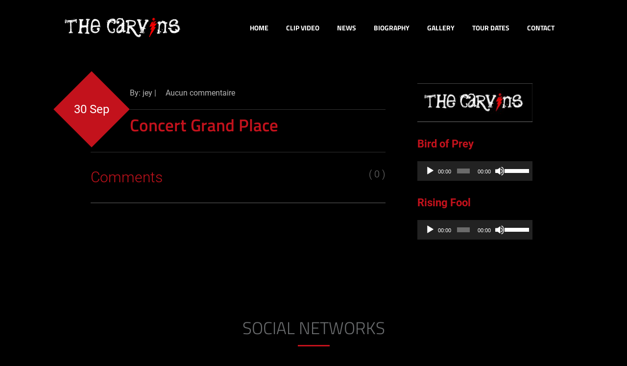

--- FILE ---
content_type: text/html; charset=UTF-8
request_url: https://thecarvins.be/media/concert-grand-place-4/
body_size: 3447
content:
<!DOCTYPE html>
<!--[if lt IE 7]>      <html class="no-js lt-ie9 lt-ie8 lt-ie7"> <![endif]-->
<!--[if IE 7]>         <html class="no-js lt-ie9 lt-ie8"> <![endif]-->
<!--[if IE 8]>         <html class="no-js lt-ie9"> <![endif]-->
<!--[if gt IE 8]><!--> <html class="no-js" dir="ltr" lang="fr-FR"
	prefix="og: https://ogp.me/ns#" > <!--<![endif]-->
    <head>
<meta name="Generator" content="Drupal 8 (https://www.drupal.org)" />
<meta name="MobileOptimized" content="width" />
<meta name="HandheldFriendly" content="true" />

        <meta charset="utf-8">
        
        <meta name="description" content="">
        <meta name="viewport" content="width=device-width,user-scalable=1.0,initial-scale=1.0,minimum-scale=1.0,maximum-scale=1.0">
        <link rel="icon" href="https://thecarvins.be/storage/2019/12/The-Carvins-logo-square.png">
                
		<!-- All in One SEO 4.2.6.1 - aioseo.com -->
		<title>Concert Grand Place | The Carvins</title>
		<meta name="robots" content="max-image-preview:large" />
		<link rel="canonical" href="https://thecarvins.be/media/concert-grand-place-4/" />
		
		<meta property="og:locale" content="fr_FR" />
		<meta property="og:site_name" content="The Carvins | Belgian Rock Band" />
		<meta property="og:type" content="article" />
		<meta property="og:title" content="Concert Grand Place | The Carvins" />
		<meta property="og:url" content="https://thecarvins.be/media/concert-grand-place-4/" />
		<meta property="article:published_time" content="2020-09-30T15:19:36+00:00" />
		<meta property="article:modified_time" content="2020-09-30T15:19:36+00:00" />
		<meta name="twitter:card" content="summary" />
		<meta name="twitter:title" content="Concert Grand Place | The Carvins" />
		<script type="application/ld+json" class="aioseo-schema">
			{"@context":"https:\/\/schema.org","@graph":[{"@type":"BreadcrumbList","@id":"https:\/\/thecarvins.be\/media\/concert-grand-place-4\/#breadcrumblist","itemListElement":[{"@type":"ListItem","@id":"https:\/\/thecarvins.be\/#listItem","position":1,"item":{"@type":"WebPage","@id":"https:\/\/thecarvins.be\/","name":"Accueil","description":"Belgian Rock Band","url":"https:\/\/thecarvins.be\/"},"nextItem":"https:\/\/thecarvins.be\/media\/concert-grand-place-4\/#listItem"},{"@type":"ListItem","@id":"https:\/\/thecarvins.be\/media\/concert-grand-place-4\/#listItem","position":2,"item":{"@type":"WebPage","@id":"https:\/\/thecarvins.be\/media\/concert-grand-place-4\/","name":"Concert Grand Place","url":"https:\/\/thecarvins.be\/media\/concert-grand-place-4\/"},"previousItem":"https:\/\/thecarvins.be\/#listItem"}]},{"@type":"Organization","@id":"https:\/\/thecarvins.be\/#organization","name":"The Carvins","url":"https:\/\/thecarvins.be\/"},{"@type":"WebPage","@id":"https:\/\/thecarvins.be\/media\/concert-grand-place-4\/#webpage","url":"https:\/\/thecarvins.be\/media\/concert-grand-place-4\/","name":"Concert Grand Place | The Carvins","inLanguage":"fr-FR","isPartOf":{"@id":"https:\/\/thecarvins.be\/#website"},"breadcrumb":{"@id":"https:\/\/thecarvins.be\/media\/concert-grand-place-4\/#breadcrumblist"},"author":"https:\/\/thecarvins.be\/writer\/jey\/#author","creator":"https:\/\/thecarvins.be\/writer\/jey\/#author","datePublished":"2020-09-30T15:19:36+02:00","dateModified":"2020-09-30T15:19:36+02:00"},{"@type":"WebSite","@id":"https:\/\/thecarvins.be\/#website","url":"https:\/\/thecarvins.be\/","name":"The Carvins","description":"Belgian Rock Band","inLanguage":"fr-FR","publisher":{"@id":"https:\/\/thecarvins.be\/#organization"}}]}
		</script>
		<!-- All in One SEO -->

<link rel='dns-prefetch' href='//fonts.googleapis.com' />

<link rel="alternate" type="application/rss+xml" title="The Carvins &raquo; Flux" href="https://thecarvins.be/feed/" />
<link rel="alternate" type="application/rss+xml" title="The Carvins &raquo; Flux des commentaires" href="https://thecarvins.be/comments/feed/" />
<style type="text/css" media="all">@font-face{font-family:'Titillium Web';font-display:block;font-style:normal;font-weight:400;font-display:swap;src:url(https://fonts.gstatic.com/s/titilliumweb/v15/NaPecZTIAOhVxoMyOr9n_E7fdMPmCw.woff) format('woff')}</style>
<link rel='stylesheet' id='wpo_min-header-0-css'  href='https://thecarvins.be/core/cache/wpo-minify/1666939982/assets/wpo-minify-header-6fa93319.min.css' type='text/css' media='all' />
<script type='text/javascript' src='https://thecarvins.be/core/cache/wpo-minify/1666939982/assets/wpo-minify-header-1b3f0477.min.js' id='wpo_min-header-0-js'></script>
<link rel='prev' title='Intra Muros' href='https://thecarvins.be/media/intra-muros-3/' />
<link rel='next' title='Intra Muros' href='https://thecarvins.be/media/intra-muros-4/' />
<link rel='shortlink' href='https://thecarvins.be/?p=2096' />
<link rel="alternate" type="application/json+oembed" href="https://thecarvins.be/wp-json/oembed/1.0/embed?url=https%3A%2F%2Fthecarvins.be%2Fmedia%2Fconcert-grand-place-4%2F" />
<link rel="alternate" type="text/xml+oembed" href="https://thecarvins.be/wp-json/oembed/1.0/embed?url=https%3A%2F%2Fthecarvins.be%2Fmedia%2Fconcert-grand-place-4%2F&#038;format=xml" />

<!--[if lte IE 9]><link rel="stylesheet" type="text/css" href="https://thecarvins.be/core/modules/041dc5d622/assets/css/vc_lte_ie9.min.css" media="screen"><![endif]--><link rel="icon" href="https://thecarvins.be/storage/2019/12/cropped-The-Carvins-logo-square-32x32.png" sizes="32x32" />
<link rel="icon" href="https://thecarvins.be/storage/2019/12/cropped-The-Carvins-logo-square-192x192.png" sizes="192x192" />
<link rel="apple-touch-icon" href="https://thecarvins.be/storage/2019/12/cropped-The-Carvins-logo-square-180x180.png" />
<meta name="msapplication-TileImage" content="https://thecarvins.be/storage/2019/12/cropped-The-Carvins-logo-square-270x270.png" />
<style type="text/css" title="dynamic-css" class="options-output">body{font-family:Titillium Web;font-weight:400;font-style:normal;}</style><noscript><style type="text/css"> .wpb_animate_when_almost_visible { opacity: 1; }</style></noscript>    </head>

<body data-rsssl=1 class="media-template-default single single-media postid-2096 red darker wpb-js-composer js-comp-ver-5.0.1 vc_responsive" >
<div id="mask">
    <div class="loader">
      <img src="https://thecarvins.be/core/views/484da74d8d/img/icons/loading.gif" alt='loading'>
    </div>
</div>

<header class="full-wrapper header">
    <div class="main-logo">
                    <a class="symbol" href="#"><img src="https://thecarvins.be/storage/2019/12/The-Carvins-logo-fine.png " alt="The Carvins"></a>
            </div>
    <nav id="nav2" class="menu-main-menu-container"><a class="jump-menu" title="Show navigation">Show navigation</a><ul id="menu-main-menu" class="menu"><li id="nav-menu-item-1849" class="main-menu-item  menu-item-even menu-item-depth-0 menu-item menu-item-type-post_type menu-item-object-page menu-item-home"><a class="menu-link main-menu-link" href="https://thecarvins.be/#home">Home</a></li>
<li id="nav-menu-item-2127" class="main-menu-item  menu-item-even menu-item-depth-0 menu-item menu-item-type-post_type menu-item-object-page-sections"><a class="menu-link main-menu-link" href="https://thecarvins.be/#video">Clip video</a></li>
<li id="nav-menu-item-1981" class="main-menu-item  menu-item-even menu-item-depth-0 menu-item menu-item-type-post_type menu-item-object-page-sections"><a class="menu-link main-menu-link" href="https://thecarvins.be/#news">News</a></li>
<li id="nav-menu-item-2048" class="main-menu-item  menu-item-even menu-item-depth-0 menu-item menu-item-type-post_type menu-item-object-page-sections"><a class="menu-link main-menu-link" href="https://thecarvins.be/#biography">Biography</a></li>
<li id="nav-menu-item-1984" class="main-menu-item  menu-item-even menu-item-depth-0 menu-item menu-item-type-post_type menu-item-object-page-sections"><a class="menu-link main-menu-link" href="https://thecarvins.be/#gallery">Gallery</a></li>
<li id="nav-menu-item-1982" class="main-menu-item  menu-item-even menu-item-depth-0 menu-item menu-item-type-post_type menu-item-object-page-sections"><a class="menu-link main-menu-link" href="https://thecarvins.be/#tour-dates">Tour dates</a></li>
<li id="nav-menu-item-1985" class="main-menu-item  menu-item-even menu-item-depth-0 menu-item menu-item-type-post_type menu-item-object-page-sections"><a class="menu-link main-menu-link" href="https://thecarvins.be/#contact">Contact</a></li>
</ul></nav>    <nav class="main-menu"><ul id="nav" class="menu"><li id="nav-menu-item-1849" class="main-menu-item  menu-item-even menu-item-depth-0 menu-item menu-item-type-post_type menu-item-object-page menu-item-home"><a class="menu-link main-menu-link" href="https://thecarvins.be/#home">Home</a></li>
<li id="nav-menu-item-2127" class="main-menu-item  menu-item-even menu-item-depth-0 menu-item menu-item-type-post_type menu-item-object-page-sections"><a class="menu-link main-menu-link" href="https://thecarvins.be/#video">Clip video</a></li>
<li id="nav-menu-item-1981" class="main-menu-item  menu-item-even menu-item-depth-0 menu-item menu-item-type-post_type menu-item-object-page-sections"><a class="menu-link main-menu-link" href="https://thecarvins.be/#news">News</a></li>
<li id="nav-menu-item-2048" class="main-menu-item  menu-item-even menu-item-depth-0 menu-item menu-item-type-post_type menu-item-object-page-sections"><a class="menu-link main-menu-link" href="https://thecarvins.be/#biography">Biography</a></li>
<li id="nav-menu-item-1984" class="main-menu-item  menu-item-even menu-item-depth-0 menu-item menu-item-type-post_type menu-item-object-page-sections"><a class="menu-link main-menu-link" href="https://thecarvins.be/#gallery">Gallery</a></li>
<li id="nav-menu-item-1982" class="main-menu-item  menu-item-even menu-item-depth-0 menu-item menu-item-type-post_type menu-item-object-page-sections"><a class="menu-link main-menu-link" href="https://thecarvins.be/#tour-dates">Tour dates</a></li>
<li id="nav-menu-item-1985" class="main-menu-item  menu-item-even menu-item-depth-0 menu-item menu-item-type-post_type menu-item-object-page-sections"><a class="menu-link main-menu-link" href="https://thecarvins.be/#contact">Contact</a></li>
</ul></nav></header>
	<section class="page-wrap">
        <div class="container">
            <div class="grid-9">
    			                    <article class="post-single post-2096 media type-media status-publish hentry">
                        <div class="pdate"><span>30 Sep</span></div>
                        <div class="post-meta">
                            By: jey | <a class="pm-link" href="https://thecarvins.be/media/concert-grand-place-4/#conversation"><i class="fa fa-comments"></i> Aucun commentaire</a>
                        </div>
                        <h3>Concert Grand Place</h3>
                                                <div class="tags"></div>
                    </article>
                    <div class="comments-wrap" id="conversation">
		<div class="clear"></div>
	<h6 id="comments-title">
		Comments <span>( 0 )</span>
	</h6>
	<ul class="comment-content">
			</ul>
	<div class="clear"></div>
	


	<!--end comments wrap-->
</div>
    			    						</div>
			<aside class="grid-3">
    <div class="side-widget clearfix widget_media_image"><img width="300" height="101" src="https://thecarvins.be/storage/2019/12/TheCarvins-300x101.jpg" class="image wp-image-1995  attachment-medium size-medium" alt="" loading="lazy" style="max-width: 100%; height: auto;" srcset="https://thecarvins.be/storage/2019/12/TheCarvins-300x101.jpg 300w, https://thecarvins.be/storage/2019/12/TheCarvins-768x259.jpg 768w, https://thecarvins.be/storage/2019/12/TheCarvins-1024x345.jpg 1024w, https://thecarvins.be/storage/2019/12/TheCarvins.jpg 1754w" sizes="(max-width: 300px) 100vw, 300px" /></div><div class="side-widget clearfix widget_media_audio"><h5>Bird of Prey</h5><!--[if lt IE 9]><script>document.createElement('audio');</script><![endif]-->
<audio class="wp-audio-shortcode" id="audio-2096-1" preload="none" style="width: 100%;" controls="controls"><source type="audio/mpeg" src="https://thecarvins.be/storage/2019/12/11-Bird-of-prey-V3.mp3?_=1" /><source type="audio/mpeg" src="https://thecarvins.be/storage/2019/12/11-Bird-of-prey-V3.mp3?_=1" /><a href="https://thecarvins.be/storage/2019/12/11-Bird-of-prey-V3.mp3">https://thecarvins.be/storage/2019/12/11-Bird-of-prey-V3.mp3</a></audio></div><div class="side-widget clearfix widget_media_audio"><h5>Rising Fool</h5><audio class="wp-audio-shortcode" id="audio-2096-2" preload="none" style="width: 100%;" controls="controls"><source type="audio/mpeg" src="https://thecarvins.be/storage/2019/12/12-Rising-fool-V2.mp3?_=2" /><source type="audio/mpeg" src="https://thecarvins.be/storage/2019/12/12-Rising-fool-V2.mp3?_=2" /><a href="https://thecarvins.be/storage/2019/12/12-Rising-fool-V2.mp3">https://thecarvins.be/storage/2019/12/12-Rising-fool-V2.mp3</a></audio></div></aside>    	</div>
    </section>
<div class="clear"></div>

<section class="social-footer">
    <h1>Social Networks</h1>
    <div class="spacer"></div>
    <div class="footer-container">
         <a href="https://www.facebook.com/thecarvins/" target="_blank" class="social-ico s-facebook"></a>        <a href="https://www.youtube.com/channel/UCKKD6HKVEDg9YXciDP37fPw" target="_blank" class="social-ico s-youtube"></a>        <a href="mailto:lelievremathieu@hotmail.com" target="_blank" class="social-ico s-mail"></a>        <a href="https://www.instagram.com/thecarvins/" target="_blank" class="social-ico s-instagram"></a>        <a href="https://soundcloud.com/thecarvins/" target="_blank" class="social-ico s-soundcloud"></a>    </div>
    <div class="clear"></div>
    <a href="#top-page" class="" id="scrolltop">Scroll to top</a>
</section>

        <link rel='stylesheet' id='wpo_min-footer-0-css'  href='https://thecarvins.be/core/cache/wpo-minify/1666939982/assets/wpo-minify-footer-4d780d8e.min.css' type='text/css' media='all' />
<link rel='stylesheet' id='wpo_min-footer-1-css'  href='https://thecarvins.be/core/cache/wpo-minify/1666939982/assets/wpo-minify-footer-7f5d0ea2.min.css' type='text/css' media='all' />
<script type='text/javascript' src='https://thecarvins.be/core/cache/wpo-minify/1666939982/assets/wpo-minify-footer-6ad55386.min.js' id='wpo_min-footer-0-js'></script>
<script type='text/javascript' id='mediaelement-js-extra'>
/* <![CDATA[ */
var _wpmejsSettings = {"pluginPath":"\/wp-includes\/js\/mediaelement\/","classPrefix":"mejs-","stretching":"responsive"};
/* ]]> */
</script>
<script type='text/javascript' src='https://thecarvins.be/lib/js/mediaelement/wp-mediaelement.min.js' id='wp-mediaelement-js'></script>
    </body>
</html>
<!-- Cached by WP-Optimize (gzip) - https://getwpo.com - Last modified: Fri, 23 Jan 2026 07:28:05 GMT -->


--- FILE ---
content_type: text/css
request_url: https://thecarvins.be/core/cache/wpo-minify/1666939982/assets/wpo-minify-header-6fa93319.min.css
body_size: 25239
content:
:root{--wp-admin-theme-color:#007cba;--wp-admin-theme-color-darker-10:#006ba1;--wp-admin-theme-color-darker-20:#005a87}#start-resizable-editor-section{display:none}.wp-block-audio figcaption{margin-top:.5em;margin-bottom:1em}.wp-block-audio audio{width:100%;min-width:300px}.wp-block-button__link{color:#fff;background-color:#32373c;border:none;border-radius:28px;box-shadow:none;cursor:pointer;display:inline-block;font-size:18px;padding:12px 24px;text-align:center;text-decoration:none;overflow-wrap:break-word}.wp-block-button__link:active,.wp-block-button__link:focus,.wp-block-button__link:hover,.wp-block-button__link:visited{color:#fff}.wp-block-button__link.aligncenter{text-align:center}.wp-block-button__link.alignright{text-align:right}.wp-block-button.is-style-squared,.wp-block-button__link.wp-block-button.is-style-squared{border-radius:0}.wp-block-button.no-border-radius,.wp-block-button__link.no-border-radius{border-radius:0!important}.is-style-outline .wp-block-button__link,.wp-block-button__link.is-style-outline{color:#32373c;background-color:transparent;border:2px solid}.wp-block-buttons .wp-block-button{display:inline-block;margin-right:8px;margin-bottom:8px}.wp-block-buttons .wp-block-button:last-child{margin-right:0}.wp-block-buttons.alignright .wp-block-button{margin-right:0;margin-left:8px}.wp-block-buttons.alignright .wp-block-button:first-child{margin-left:0}.wp-block-buttons.alignleft .wp-block-button{margin-left:0;margin-right:8px}.wp-block-buttons.alignleft .wp-block-button:last-child{margin-right:0}.wp-block-button.aligncenter,.wp-block-buttons.aligncenter,.wp-block-calendar{text-align:center}.wp-block-calendar tbody td,.wp-block-calendar th{padding:4px;border:1px solid #ddd}.wp-block-calendar tfoot td{border:none}.wp-block-calendar table{width:100%;border-collapse:collapse;font-family:-apple-system,BlinkMacSystemFont,Segoe UI,Roboto,Oxygen-Sans,Ubuntu,Cantarell,Helvetica Neue,sans-serif}.wp-block-calendar table th{font-weight:400;background:#ddd}.wp-block-calendar a{text-decoration:underline}.wp-block-calendar tfoot a{color:#007cba;color:var(--wp-admin-theme-color)}.wp-block-calendar table caption,.wp-block-calendar table tbody{color:#40464d}.wp-block-categories.alignleft{margin-right:2em}.wp-block-categories.alignright{margin-left:2em}.wp-block-columns{display:flex;margin-bottom:28px;flex-wrap:wrap}@media (min-width:782px){.wp-block-columns{flex-wrap:nowrap}}.wp-block-columns.has-background{padding:20px 38px}.wp-block-column{flex-grow:1;min-width:0;word-break:break-word;overflow-wrap:break-word}@media (max-width:599px){.wp-block-column{flex-basis:100%!important}}@media (min-width:600px) and (max-width:781px){.wp-block-column{flex-basis:calc(50% - 16px)!important;flex-grow:0}.wp-block-column:nth-child(2n){margin-left:32px}}@media (min-width:782px){.wp-block-column{flex-basis:0%;flex-grow:1}.wp-block-column[style*=flex-basis]{flex-grow:0}.wp-block-column:not(:first-child){margin-left:32px}}.wp-block-columns.are-vertically-aligned-top{align-items:flex-start}.wp-block-columns.are-vertically-aligned-center{align-items:center}.wp-block-columns.are-vertically-aligned-bottom{align-items:flex-end}.wp-block-column.is-vertically-aligned-top{align-self:flex-start}.wp-block-column.is-vertically-aligned-center{-ms-grid-row-align:center;align-self:center}.wp-block-column.is-vertically-aligned-bottom{align-self:flex-end}.wp-block-column.is-vertically-aligned-bottom,.wp-block-column.is-vertically-aligned-center,.wp-block-column.is-vertically-aligned-top{width:100%}.wp-block-cover,.wp-block-cover-image{position:relative;background-size:cover;background-position:50%;min-height:430px;height:100%;width:100%;display:flex;justify-content:center;align-items:center;padding:16px}.wp-block-cover-image.has-parallax,.wp-block-cover.has-parallax{background-attachment:fixed}@supports (-webkit-overflow-scrolling:touch){.wp-block-cover-image.has-parallax,.wp-block-cover.has-parallax{background-attachment:scroll}}@media (prefers-reduced-motion:reduce){.wp-block-cover-image.has-parallax,.wp-block-cover.has-parallax{background-attachment:scroll}}.wp-block-cover-image.has-background-dim,.wp-block-cover.has-background-dim{background-color:#000}.wp-block-cover-image.has-background-dim:before,.wp-block-cover.has-background-dim:before{content:"";background-color:inherit}.wp-block-cover-image.has-background-dim:not(.has-background-gradient):before,.wp-block-cover-image .wp-block-cover__gradient-background,.wp-block-cover.has-background-dim:not(.has-background-gradient):before,.wp-block-cover .wp-block-cover__gradient-background{position:absolute;top:0;left:0;bottom:0;right:0;z-index:1}.wp-block-cover-image.has-background-dim:not(.has-background-gradient):before,.wp-block-cover-image .wp-block-cover__gradient-background,.wp-block-cover.has-background-dim:not(.has-background-gradient):before,.wp-block-cover .wp-block-cover__gradient-background{opacity:.5}.wp-block-cover-image.has-background-dim.has-background-dim-10:not(.has-background-gradient):before,.wp-block-cover.has-background-dim.has-background-dim-10:not(.has-background-gradient):before{opacity:.1}.wp-block-cover-image.has-background-dim.has-background-dim-10 .wp-block-cover__gradient-background,.wp-block-cover.has-background-dim.has-background-dim-10 .wp-block-cover__gradient-background{opacity:.1}.wp-block-cover-image.has-background-dim.has-background-dim-20:not(.has-background-gradient):before,.wp-block-cover.has-background-dim.has-background-dim-20:not(.has-background-gradient):before{opacity:.2}.wp-block-cover-image.has-background-dim.has-background-dim-20 .wp-block-cover__gradient-background,.wp-block-cover.has-background-dim.has-background-dim-20 .wp-block-cover__gradient-background{opacity:.2}.wp-block-cover-image.has-background-dim.has-background-dim-30:not(.has-background-gradient):before,.wp-block-cover.has-background-dim.has-background-dim-30:not(.has-background-gradient):before{opacity:.3}.wp-block-cover-image.has-background-dim.has-background-dim-30 .wp-block-cover__gradient-background,.wp-block-cover.has-background-dim.has-background-dim-30 .wp-block-cover__gradient-background{opacity:.3}.wp-block-cover-image.has-background-dim.has-background-dim-40:not(.has-background-gradient):before,.wp-block-cover.has-background-dim.has-background-dim-40:not(.has-background-gradient):before{opacity:.4}.wp-block-cover-image.has-background-dim.has-background-dim-40 .wp-block-cover__gradient-background,.wp-block-cover.has-background-dim.has-background-dim-40 .wp-block-cover__gradient-background{opacity:.4}.wp-block-cover-image.has-background-dim.has-background-dim-50:not(.has-background-gradient):before,.wp-block-cover.has-background-dim.has-background-dim-50:not(.has-background-gradient):before{opacity:.5}.wp-block-cover-image.has-background-dim.has-background-dim-50 .wp-block-cover__gradient-background,.wp-block-cover.has-background-dim.has-background-dim-50 .wp-block-cover__gradient-background{opacity:.5}.wp-block-cover-image.has-background-dim.has-background-dim-60:not(.has-background-gradient):before,.wp-block-cover.has-background-dim.has-background-dim-60:not(.has-background-gradient):before{opacity:.6}.wp-block-cover-image.has-background-dim.has-background-dim-60 .wp-block-cover__gradient-background,.wp-block-cover.has-background-dim.has-background-dim-60 .wp-block-cover__gradient-background{opacity:.6}.wp-block-cover-image.has-background-dim.has-background-dim-70:not(.has-background-gradient):before,.wp-block-cover.has-background-dim.has-background-dim-70:not(.has-background-gradient):before{opacity:.7}.wp-block-cover-image.has-background-dim.has-background-dim-70 .wp-block-cover__gradient-background,.wp-block-cover.has-background-dim.has-background-dim-70 .wp-block-cover__gradient-background{opacity:.7}.wp-block-cover-image.has-background-dim.has-background-dim-80:not(.has-background-gradient):before,.wp-block-cover.has-background-dim.has-background-dim-80:not(.has-background-gradient):before{opacity:.8}.wp-block-cover-image.has-background-dim.has-background-dim-80 .wp-block-cover__gradient-background,.wp-block-cover.has-background-dim.has-background-dim-80 .wp-block-cover__gradient-background{opacity:.8}.wp-block-cover-image.has-background-dim.has-background-dim-90:not(.has-background-gradient):before,.wp-block-cover.has-background-dim.has-background-dim-90:not(.has-background-gradient):before{opacity:.9}.wp-block-cover-image.has-background-dim.has-background-dim-90 .wp-block-cover__gradient-background,.wp-block-cover.has-background-dim.has-background-dim-90 .wp-block-cover__gradient-background{opacity:.9}.wp-block-cover-image.has-background-dim.has-background-dim-100:not(.has-background-gradient):before,.wp-block-cover.has-background-dim.has-background-dim-100:not(.has-background-gradient):before{opacity:1}.wp-block-cover-image.has-background-dim.has-background-dim-100 .wp-block-cover__gradient-background,.wp-block-cover.has-background-dim.has-background-dim-100 .wp-block-cover__gradient-background{opacity:1}.wp-block-cover-image.alignleft,.wp-block-cover-image.alignright,.wp-block-cover.alignleft,.wp-block-cover.alignright{max-width:290px;width:100%}.wp-block-cover-image:after,.wp-block-cover:after{display:block;content:"";font-size:0;min-height:inherit}@supports ((position:-webkit-sticky) or (position:sticky)){.wp-block-cover-image:after,.wp-block-cover:after{content:none}}.wp-block-cover-image.aligncenter,.wp-block-cover-image.alignleft,.wp-block-cover-image.alignright,.wp-block-cover.aligncenter,.wp-block-cover.alignleft,.wp-block-cover.alignright{display:flex}.wp-block-cover-image .wp-block-cover__inner-container,.wp-block-cover .wp-block-cover__inner-container{width:calc(100% - 70px);z-index:1;color:#fff}.wp-block-cover-image .wp-block-subhead:not(.has-text-color),.wp-block-cover-image h1:not(.has-text-color),.wp-block-cover-image h2:not(.has-text-color),.wp-block-cover-image h3:not(.has-text-color),.wp-block-cover-image h4:not(.has-text-color),.wp-block-cover-image h5:not(.has-text-color),.wp-block-cover-image h6:not(.has-text-color),.wp-block-cover-image p:not(.has-text-color),.wp-block-cover .wp-block-subhead:not(.has-text-color),.wp-block-cover h1:not(.has-text-color),.wp-block-cover h2:not(.has-text-color),.wp-block-cover h3:not(.has-text-color),.wp-block-cover h4:not(.has-text-color),.wp-block-cover h5:not(.has-text-color),.wp-block-cover h6:not(.has-text-color),.wp-block-cover p:not(.has-text-color){color:inherit}.wp-block-cover-image.is-position-top-left,.wp-block-cover.is-position-top-left{align-items:flex-start;justify-content:flex-start}.wp-block-cover-image.is-position-top-center,.wp-block-cover.is-position-top-center{align-items:flex-start;justify-content:center}.wp-block-cover-image.is-position-top-right,.wp-block-cover.is-position-top-right{align-items:flex-start;justify-content:flex-end}.wp-block-cover-image.is-position-center-left,.wp-block-cover.is-position-center-left{align-items:center;justify-content:flex-start}.wp-block-cover-image.is-position-center-center,.wp-block-cover.is-position-center-center{align-items:center;justify-content:center}.wp-block-cover-image.is-position-center-right,.wp-block-cover.is-position-center-right{align-items:center;justify-content:flex-end}.wp-block-cover-image.is-position-bottom-left,.wp-block-cover.is-position-bottom-left{align-items:flex-end;justify-content:flex-start}.wp-block-cover-image.is-position-bottom-center,.wp-block-cover.is-position-bottom-center{align-items:flex-end;justify-content:center}.wp-block-cover-image.is-position-bottom-right,.wp-block-cover.is-position-bottom-right{align-items:flex-end;justify-content:flex-end}.wp-block-cover-image.has-custom-content-position.has-custom-content-position .wp-block-cover__inner-container,.wp-block-cover.has-custom-content-position.has-custom-content-position .wp-block-cover__inner-container{margin:0;width:auto}.wp-block-cover__video-background{position:absolute;top:50%;left:50%;transform:translateX(-50%) translateY(-50%);width:100%;height:100%;z-index:0;object-fit:cover}.wp-block-cover-image-text,.wp-block-cover-text,section.wp-block-cover-image h2{color:#fff}.wp-block-cover-image-text a,.wp-block-cover-image-text a:active,.wp-block-cover-image-text a:focus,.wp-block-cover-image-text a:hover,.wp-block-cover-text a,.wp-block-cover-text a:active,.wp-block-cover-text a:focus,.wp-block-cover-text a:hover,section.wp-block-cover-image h2 a,section.wp-block-cover-image h2 a:active,section.wp-block-cover-image h2 a:focus,section.wp-block-cover-image h2 a:hover{color:#fff}.wp-block-cover-image .wp-block-cover.has-left-content{justify-content:flex-start}.wp-block-cover-image .wp-block-cover.has-right-content{justify-content:flex-end}.wp-block-cover-image.has-left-content .wp-block-cover-image-text,.wp-block-cover.has-left-content .wp-block-cover-text,section.wp-block-cover-image.has-left-content>h2{margin-left:0;text-align:left}.wp-block-cover-image.has-right-content .wp-block-cover-image-text,.wp-block-cover.has-right-content .wp-block-cover-text,section.wp-block-cover-image.has-right-content>h2{margin-right:0;text-align:right}.wp-block-cover-image .wp-block-cover-image-text,.wp-block-cover .wp-block-cover-text,section.wp-block-cover-image>h2{font-size:2em;line-height:1.25;z-index:1;margin-bottom:0;max-width:580px;padding:14px;text-align:center}.wp-block-embed.alignleft,.wp-block-embed.alignright,.wp-block[data-align=left]>[data-type^=core-embed],.wp-block[data-align=right]>[data-type^=core-embed]{max-width:360px;width:100%}.wp-block-embed.alignleft .wp-block-embed__wrapper,.wp-block-embed.alignright .wp-block-embed__wrapper,.wp-block[data-align=left]>[data-type^=core-embed] .wp-block-embed__wrapper,.wp-block[data-align=right]>[data-type^=core-embed] .wp-block-embed__wrapper{min-width:280px}.wp-block-embed{margin-bottom:1em}.wp-block-embed figcaption{margin-top:.5em;margin-bottom:1em}.wp-block-embed iframe{max-width:100%}.wp-block-embed__wrapper{position:relative}.wp-embed-responsive .wp-has-aspect-ratio .wp-block-embed__wrapper:before{content:"";display:block;padding-top:50%}.wp-embed-responsive .wp-has-aspect-ratio iframe{position:absolute;top:0;right:0;bottom:0;left:0;height:100%;width:100%}.wp-embed-responsive .wp-embed-aspect-21-9 .wp-block-embed__wrapper:before{padding-top:42.85%}.wp-embed-responsive .wp-embed-aspect-18-9 .wp-block-embed__wrapper:before{padding-top:50%}.wp-embed-responsive .wp-embed-aspect-16-9 .wp-block-embed__wrapper:before{padding-top:56.25%}.wp-embed-responsive .wp-embed-aspect-4-3 .wp-block-embed__wrapper:before{padding-top:75%}.wp-embed-responsive .wp-embed-aspect-1-1 .wp-block-embed__wrapper:before{padding-top:100%}.wp-embed-responsive .wp-embed-aspect-9-6 .wp-block-embed__wrapper:before{padding-top:66.66%}.wp-embed-responsive .wp-embed-aspect-1-2 .wp-block-embed__wrapper:before{padding-top:200%}.wp-block-file{margin-bottom:1.5em}.wp-block-file.aligncenter{text-align:center}.wp-block-file.alignright{text-align:right}.wp-block-file .wp-block-file__button{background:#32373c;border-radius:2em;color:#fff;font-size:13px;padding:.5em 1em}.wp-block-file a.wp-block-file__button{text-decoration:none}.wp-block-file a.wp-block-file__button:active,.wp-block-file a.wp-block-file__button:focus,.wp-block-file a.wp-block-file__button:hover,.wp-block-file a.wp-block-file__button:visited{box-shadow:none;color:#fff;opacity:.85;text-decoration:none}.wp-block-file *+.wp-block-file__button{margin-left:.75em}.blocks-gallery-grid,.wp-block-gallery{display:flex;flex-wrap:wrap;list-style-type:none;padding:0;margin:0}.blocks-gallery-grid .blocks-gallery-image,.blocks-gallery-grid .blocks-gallery-item,.wp-block-gallery .blocks-gallery-image,.wp-block-gallery .blocks-gallery-item{margin:0 16px 16px 0;display:flex;flex-grow:1;flex-direction:column;justify-content:center;position:relative}.blocks-gallery-grid .blocks-gallery-image figure,.blocks-gallery-grid .blocks-gallery-item figure,.wp-block-gallery .blocks-gallery-image figure,.wp-block-gallery .blocks-gallery-item figure{margin:0;height:100%}@supports ((position:-webkit-sticky) or (position:sticky)){.blocks-gallery-grid .blocks-gallery-image figure,.blocks-gallery-grid .blocks-gallery-item figure,.wp-block-gallery .blocks-gallery-image figure,.wp-block-gallery .blocks-gallery-item figure{display:flex;align-items:flex-end;justify-content:flex-start}}.blocks-gallery-grid .blocks-gallery-image img,.blocks-gallery-grid .blocks-gallery-item img,.wp-block-gallery .blocks-gallery-image img,.wp-block-gallery .blocks-gallery-item img{display:block;max-width:100%;height:auto;width:100%}@supports ((position:-webkit-sticky) or (position:sticky)){.blocks-gallery-grid .blocks-gallery-image img,.blocks-gallery-grid .blocks-gallery-item img,.wp-block-gallery .blocks-gallery-image img,.wp-block-gallery .blocks-gallery-item img{width:auto}}.blocks-gallery-grid .blocks-gallery-image figcaption,.blocks-gallery-grid .blocks-gallery-item figcaption,.wp-block-gallery .blocks-gallery-image figcaption,.wp-block-gallery .blocks-gallery-item figcaption{position:absolute;bottom:0;width:100%;max-height:100%;overflow:auto;padding:40px 10px 9px;color:#fff;text-align:center;font-size:13px;background:linear-gradient(0deg,rgba(0,0,0,.7),rgba(0,0,0,.3) 70%,transparent)}.blocks-gallery-grid .blocks-gallery-image figcaption img,.blocks-gallery-grid .blocks-gallery-item figcaption img,.wp-block-gallery .blocks-gallery-image figcaption img,.wp-block-gallery .blocks-gallery-item figcaption img{display:inline}.blocks-gallery-grid.is-cropped .blocks-gallery-image a,.blocks-gallery-grid.is-cropped .blocks-gallery-image img,.blocks-gallery-grid.is-cropped .blocks-gallery-item a,.blocks-gallery-grid.is-cropped .blocks-gallery-item img,.wp-block-gallery.is-cropped .blocks-gallery-image a,.wp-block-gallery.is-cropped .blocks-gallery-image img,.wp-block-gallery.is-cropped .blocks-gallery-item a,.wp-block-gallery.is-cropped .blocks-gallery-item img{width:100%}@supports ((position:-webkit-sticky) or (position:sticky)){.blocks-gallery-grid.is-cropped .blocks-gallery-image a,.blocks-gallery-grid.is-cropped .blocks-gallery-image img,.blocks-gallery-grid.is-cropped .blocks-gallery-item a,.blocks-gallery-grid.is-cropped .blocks-gallery-item img,.wp-block-gallery.is-cropped .blocks-gallery-image a,.wp-block-gallery.is-cropped .blocks-gallery-image img,.wp-block-gallery.is-cropped .blocks-gallery-item a,.wp-block-gallery.is-cropped .blocks-gallery-item img{height:100%;flex:1;object-fit:cover}}.blocks-gallery-grid .blocks-gallery-image,.blocks-gallery-grid .blocks-gallery-item,.wp-block-gallery .blocks-gallery-image,.wp-block-gallery .blocks-gallery-item{width:calc(50% - 16px)}.blocks-gallery-grid .blocks-gallery-image:nth-of-type(2n),.blocks-gallery-grid .blocks-gallery-item:nth-of-type(2n),.wp-block-gallery .blocks-gallery-image:nth-of-type(2n),.wp-block-gallery .blocks-gallery-item:nth-of-type(2n){margin-right:0}.blocks-gallery-grid.columns-1 .blocks-gallery-image,.blocks-gallery-grid.columns-1 .blocks-gallery-item,.wp-block-gallery.columns-1 .blocks-gallery-image,.wp-block-gallery.columns-1 .blocks-gallery-item{width:100%;margin-right:0}@media (min-width:600px){.blocks-gallery-grid.columns-3 .blocks-gallery-image,.blocks-gallery-grid.columns-3 .blocks-gallery-item,.wp-block-gallery.columns-3 .blocks-gallery-image,.wp-block-gallery.columns-3 .blocks-gallery-item{width:calc(33.33333% - 10.66667px);margin-right:16px}.blocks-gallery-grid.columns-4 .blocks-gallery-image,.blocks-gallery-grid.columns-4 .blocks-gallery-item,.wp-block-gallery.columns-4 .blocks-gallery-image,.wp-block-gallery.columns-4 .blocks-gallery-item{width:calc(25% - 12px);margin-right:16px}.blocks-gallery-grid.columns-5 .blocks-gallery-image,.blocks-gallery-grid.columns-5 .blocks-gallery-item,.wp-block-gallery.columns-5 .blocks-gallery-image,.wp-block-gallery.columns-5 .blocks-gallery-item{width:calc(20% - 12.8px);margin-right:16px}.blocks-gallery-grid.columns-6 .blocks-gallery-image,.blocks-gallery-grid.columns-6 .blocks-gallery-item,.wp-block-gallery.columns-6 .blocks-gallery-image,.wp-block-gallery.columns-6 .blocks-gallery-item{width:calc(16.66667% - 13.33333px);margin-right:16px}.blocks-gallery-grid.columns-7 .blocks-gallery-image,.blocks-gallery-grid.columns-7 .blocks-gallery-item,.wp-block-gallery.columns-7 .blocks-gallery-image,.wp-block-gallery.columns-7 .blocks-gallery-item{width:calc(14.28571% - 13.71429px);margin-right:16px}.blocks-gallery-grid.columns-8 .blocks-gallery-image,.blocks-gallery-grid.columns-8 .blocks-gallery-item,.wp-block-gallery.columns-8 .blocks-gallery-image,.wp-block-gallery.columns-8 .blocks-gallery-item{width:calc(12.5% - 14px);margin-right:16px}.blocks-gallery-grid.columns-1 .blocks-gallery-image:nth-of-type(1n),.blocks-gallery-grid.columns-1 .blocks-gallery-item:nth-of-type(1n),.wp-block-gallery.columns-1 .blocks-gallery-image:nth-of-type(1n),.wp-block-gallery.columns-1 .blocks-gallery-item:nth-of-type(1n){margin-right:0}.blocks-gallery-grid.columns-2 .blocks-gallery-image:nth-of-type(2n),.blocks-gallery-grid.columns-2 .blocks-gallery-item:nth-of-type(2n),.wp-block-gallery.columns-2 .blocks-gallery-image:nth-of-type(2n),.wp-block-gallery.columns-2 .blocks-gallery-item:nth-of-type(2n){margin-right:0}.blocks-gallery-grid.columns-3 .blocks-gallery-image:nth-of-type(3n),.blocks-gallery-grid.columns-3 .blocks-gallery-item:nth-of-type(3n),.wp-block-gallery.columns-3 .blocks-gallery-image:nth-of-type(3n),.wp-block-gallery.columns-3 .blocks-gallery-item:nth-of-type(3n){margin-right:0}.blocks-gallery-grid.columns-4 .blocks-gallery-image:nth-of-type(4n),.blocks-gallery-grid.columns-4 .blocks-gallery-item:nth-of-type(4n),.wp-block-gallery.columns-4 .blocks-gallery-image:nth-of-type(4n),.wp-block-gallery.columns-4 .blocks-gallery-item:nth-of-type(4n){margin-right:0}.blocks-gallery-grid.columns-5 .blocks-gallery-image:nth-of-type(5n),.blocks-gallery-grid.columns-5 .blocks-gallery-item:nth-of-type(5n),.wp-block-gallery.columns-5 .blocks-gallery-image:nth-of-type(5n),.wp-block-gallery.columns-5 .blocks-gallery-item:nth-of-type(5n){margin-right:0}.blocks-gallery-grid.columns-6 .blocks-gallery-image:nth-of-type(6n),.blocks-gallery-grid.columns-6 .blocks-gallery-item:nth-of-type(6n),.wp-block-gallery.columns-6 .blocks-gallery-image:nth-of-type(6n),.wp-block-gallery.columns-6 .blocks-gallery-item:nth-of-type(6n){margin-right:0}.blocks-gallery-grid.columns-7 .blocks-gallery-image:nth-of-type(7n),.blocks-gallery-grid.columns-7 .blocks-gallery-item:nth-of-type(7n),.wp-block-gallery.columns-7 .blocks-gallery-image:nth-of-type(7n),.wp-block-gallery.columns-7 .blocks-gallery-item:nth-of-type(7n){margin-right:0}.blocks-gallery-grid.columns-8 .blocks-gallery-image:nth-of-type(8n),.blocks-gallery-grid.columns-8 .blocks-gallery-item:nth-of-type(8n),.wp-block-gallery.columns-8 .blocks-gallery-image:nth-of-type(8n),.wp-block-gallery.columns-8 .blocks-gallery-item:nth-of-type(8n){margin-right:0}}.blocks-gallery-grid .blocks-gallery-image:last-child,.blocks-gallery-grid .blocks-gallery-item:last-child,.wp-block-gallery .blocks-gallery-image:last-child,.wp-block-gallery .blocks-gallery-item:last-child{margin-right:0}.blocks-gallery-grid.alignleft,.blocks-gallery-grid.alignright,.wp-block-gallery.alignleft,.wp-block-gallery.alignright{max-width:290px;width:100%}.blocks-gallery-grid.aligncenter .blocks-gallery-item figure,.wp-block-gallery.aligncenter .blocks-gallery-item figure{justify-content:center}h1.has-background,h2.has-background,h3.has-background,h4.has-background,h5.has-background,h6.has-background{padding:20px 38px}.wp-block-image{margin-bottom:1em}.wp-block-image img{max-width:100%}.wp-block-image.aligncenter{text-align:center}.wp-block-image.alignfull img,.wp-block-image.alignwide img{width:100%}.wp-block-image .aligncenter,.wp-block-image .alignleft,.wp-block-image .alignright,.wp-block-image.is-resized{display:table}.wp-block-image .aligncenter>figcaption,.wp-block-image .alignleft>figcaption,.wp-block-image .alignright>figcaption,.wp-block-image.is-resized>figcaption{display:table-caption;caption-side:bottom}.wp-block-image .alignleft{float:left;margin:.5em 1em .5em 0}.wp-block-image .alignright{float:right;margin:.5em 0 .5em 1em}.wp-block-image .aligncenter{margin-left:auto;margin-right:auto}.wp-block-image figcaption{margin-top:.5em;margin-bottom:1em}.is-style-circle-mask img,.is-style-rounded img{border-radius:9999px}@supports ((-webkit-mask-image:none) or (mask-image:none)) or (-webkit-mask-image:none){.is-style-circle-mask img{-webkit-mask-image:url('data:image/svg+xml;utf8,<svg viewBox="0 0 100 100" xmlns="http://www.w3.org/2000/svg"><circle cx="50" cy="50" r="50"/></svg>');mask-image:url('data:image/svg+xml;utf8,<svg viewBox="0 0 100 100" xmlns="http://www.w3.org/2000/svg"><circle cx="50" cy="50" r="50"/></svg>');mask-mode:alpha;-webkit-mask-repeat:no-repeat;mask-repeat:no-repeat;-webkit-mask-size:contain;mask-size:contain;-webkit-mask-position:center;mask-position:center;border-radius:0}}.wp-block-latest-comments__comment{font-size:15px;line-height:1.1;list-style:none;margin-bottom:1em}.has-avatars .wp-block-latest-comments__comment{min-height:36px;list-style:none}.has-avatars .wp-block-latest-comments__comment .wp-block-latest-comments__comment-excerpt,.has-avatars .wp-block-latest-comments__comment .wp-block-latest-comments__comment-meta{margin-left:52px}.has-dates .wp-block-latest-comments__comment,.has-excerpts .wp-block-latest-comments__comment{line-height:1.5}.wp-block-latest-comments__comment-excerpt p{font-size:14px;line-height:1.8;margin:5px 0 20px}.wp-block-latest-comments__comment-date{color:#8f98a1;display:block;font-size:12px}.wp-block-latest-comments .avatar,.wp-block-latest-comments__comment-avatar{border-radius:24px;display:block;float:left;height:40px;margin-right:12px;width:40px}.wp-block-latest-posts.alignleft{margin-right:2em}.wp-block-latest-posts.alignright{margin-left:2em}.wp-block-latest-posts.wp-block-latest-posts__list{list-style:none}.wp-block-latest-posts.wp-block-latest-posts__list li{clear:both}.wp-block-latest-posts.is-grid{display:flex;flex-wrap:wrap;padding:0}.wp-block-latest-posts.is-grid li{margin:0 20px 20px 0;width:100%}@media (min-width:600px){.wp-block-latest-posts.columns-2 li{width:calc(50% - 20px)}.wp-block-latest-posts.columns-3 li{width:calc(33.33333% - 20px)}.wp-block-latest-posts.columns-4 li{width:calc(25% - 20px)}.wp-block-latest-posts.columns-5 li{width:calc(20% - 20px)}.wp-block-latest-posts.columns-6 li{width:calc(16.66667% - 20px)}}.wp-block-latest-posts__post-author,.wp-block-latest-posts__post-date{display:block;color:#6c7781;font-size:13px}.wp-block-latest-posts__post-excerpt{margin-top:8px;margin-bottom:16px}.wp-block-latest-posts__featured-image img{height:auto;width:auto}.wp-block-latest-posts__featured-image.alignleft{margin-right:1em}.wp-block-latest-posts__featured-image.alignright{margin-left:1em}.wp-block-latest-posts__featured-image.aligncenter{margin-bottom:1em;text-align:center}.edit-post-visual-editor .wp-block-latest-posts.is-grid li{margin-bottom:20px}.wp-block-media-text{/*!rtl:begin:ignore*/direction:ltr;/*!rtl:end:ignore*/display:-ms-grid;display:grid;-ms-grid-columns:50% 1fr;grid-template-columns:50% 1fr;-ms-grid-rows:auto;grid-template-rows:auto}.wp-block-media-text.has-media-on-the-right{-ms-grid-columns:1fr 50%;grid-template-columns:1fr 50%}.wp-block-media-text.is-vertically-aligned-top .wp-block-media-text__content,.wp-block-media-text.is-vertically-aligned-top .wp-block-media-text__media{-ms-grid-row-align:start;align-self:start}.wp-block-media-text.is-vertically-aligned-center .wp-block-media-text__content,.wp-block-media-text.is-vertically-aligned-center .wp-block-media-text__media,.wp-block-media-text .wp-block-media-text__content,.wp-block-media-text .wp-block-media-text__media{-ms-grid-row-align:center;align-self:center}.wp-block-media-text.is-vertically-aligned-bottom .wp-block-media-text__content,.wp-block-media-text.is-vertically-aligned-bottom .wp-block-media-text__media{-ms-grid-row-align:end;align-self:end}.wp-block-media-text .wp-block-media-text__media{/*!rtl:begin:ignore*/-ms-grid-column:1;grid-column:1;-ms-grid-row:1;grid-row:1;/*!rtl:end:ignore*/margin:0}.wp-block-media-text .wp-block-media-text__content{direction:ltr;/*!rtl:begin:ignore*/-ms-grid-column:2;grid-column:2;-ms-grid-row:1;grid-row:1;/*!rtl:end:ignore*/padding:0 8%;word-break:break-word}.wp-block-media-text.has-media-on-the-right .wp-block-media-text__media{/*!rtl:begin:ignore*/-ms-grid-column:2;grid-column:2;-ms-grid-row:1;grid-row:1 /*!rtl:end:ignore*/}.wp-block-media-text.has-media-on-the-right .wp-block-media-text__content{/*!rtl:begin:ignore*/-ms-grid-column:1;grid-column:1;-ms-grid-row:1;grid-row:1 /*!rtl:end:ignore*/}.wp-block-media-text__media img,.wp-block-media-text__media video{max-width:unset;width:100%;vertical-align:middle}.wp-block-media-text.is-image-fill figure.wp-block-media-text__media{height:100%;min-height:250px;background-size:cover}.wp-block-media-text.is-image-fill figure.wp-block-media-text__media>img{position:absolute;width:1px;height:1px;padding:0;margin:-1px;overflow:hidden;clip:rect(0,0,0,0);border:0}@media (max-width:600px){.wp-block-media-text.is-stacked-on-mobile{-ms-grid-columns:100%!important;grid-template-columns:100%!important}.wp-block-media-text.is-stacked-on-mobile .wp-block-media-text__media{-ms-grid-column:1;grid-column:1;-ms-grid-row:1;grid-row:1}.wp-block-media-text.is-stacked-on-mobile.has-media-on-the-right .wp-block-media-text__media,.wp-block-media-text.is-stacked-on-mobile .wp-block-media-text__content{-ms-grid-column:1;grid-column:1;-ms-grid-row:2;grid-row:2}.wp-block-media-text.is-stacked-on-mobile.has-media-on-the-right .wp-block-media-text__content{-ms-grid-column:1;grid-column:1;-ms-grid-row:1;grid-row:1}}.wp-block-navigation.is-style-light .wp-block-navigation-link:not(.has-text-color),.wp-block-navigation .wp-block-navigation-link:not(.has-text-color){color:#1e1e1e}.wp-block-navigation.is-style-light:not(.has-background) .wp-block-navigation__container,.wp-block-navigation:not(.has-background) .wp-block-navigation__container{background-color:#fff}.wp-block-navigation.is-style-dark .wp-block-navigation-link:not(.has-text-color){color:#fff}.wp-block-navigation.is-style-dark:not(.has-background) .wp-block-navigation__container{background-color:#1e1e1e}.items-justified-left>ul{justify-content:flex-start}.items-justified-center>ul{justify-content:center}.items-justified-right>ul{justify-content:flex-end}.wp-block-navigation-link{display:flex;align-items:center;position:relative;margin:0}.wp-block-navigation-link .wp-block-navigation__container:empty{display:none}.wp-block-navigation__container{list-style:none;margin:0;padding-left:0;display:flex;flex-wrap:wrap}.is-vertical .wp-block-navigation__container{display:block}.has-child .wp-block-navigation__container{border:1px solid rgba(0,0,0,.15);background-color:inherit;color:inherit;position:absolute;left:0;top:100%;width:fit-content;z-index:1;opacity:0;transition:opacity .1s linear;visibility:hidden}.has-child .wp-block-navigation__container>.wp-block-navigation-link>.wp-block-navigation-link__content{flex-grow:1}.has-child .wp-block-navigation__container>.wp-block-navigation-link>.wp-block-navigation-link__submenu-icon{padding-right:8px}@media (min-width:782px){.has-child .wp-block-navigation__container{left:24px}.has-child .wp-block-navigation__container .wp-block-navigation__container{left:100%;top:-1px}.has-child .wp-block-navigation__container .wp-block-navigation__container:before{content:"";position:absolute;right:100%;height:100%;display:block;width:8px;background:transparent}.has-child .wp-block-navigation__container .wp-block-navigation-link__submenu-icon svg{transform:rotate(0)}}.has-child:hover{cursor:pointer}.has-child:hover>.wp-block-navigation__container{visibility:visible;opacity:1;display:flex;flex-direction:column}.has-child:focus-within{cursor:pointer}.has-child:focus-within>.wp-block-navigation__container{visibility:visible;opacity:1;display:flex;flex-direction:column}.wp-block-navigation-link__content{text-decoration:none;padding:8px 16px}.wp-block-navigation-link__content+.wp-block-navigation-link__content{padding-top:0}.has-text-color .wp-block-navigation-link__content{color:inherit}.wp-block-navigation-link__label{font-family:-apple-system,BlinkMacSystemFont,Segoe UI,Roboto,Oxygen-Sans,Ubuntu,Cantarell,Helvetica Neue,sans-serif;word-break:normal;overflow-wrap:break-word}.wp-block-navigation-link__submenu-icon{height:inherit;padding:6px 16px}.wp-block-navigation-link__submenu-icon svg{fill:currentColor}@media (min-width:782px){.wp-block-navigation-link__submenu-icon svg{transform:rotate(90deg)}}.is-small-text{font-size:14px}.is-regular-text{font-size:16px}.is-large-text{font-size:36px}.is-larger-text{font-size:48px}.has-drop-cap:not(:focus):first-letter{float:left;font-size:8.4em;line-height:.68;font-weight:100;margin:.05em .1em 0 0;text-transform:uppercase;font-style:normal}p.has-background{padding:20px 38px}p.has-text-color a{color:inherit}.wp-block-post-author{display:flex;flex-wrap:wrap;line-height:1.5}.wp-block-post-author__byline{width:100%;margin-top:0;margin-bottom:0;font-size:.5em}.wp-block-post-author__avatar{margin-right:16px}.wp-block-post-author__bio{margin-bottom:8px;font-size:.7em}.wp-block-post-author__content{flex-grow:1;flex-basis:0%}.wp-block-post-author__name{font-weight:700;margin:0}.wp-block-pullquote{padding:3em 0;margin-left:0;margin-right:0;text-align:center}.wp-block-pullquote.alignleft,.wp-block-pullquote.alignright{max-width:290px}.wp-block-pullquote.alignleft p,.wp-block-pullquote.alignright p{font-size:20px}.wp-block-pullquote p{font-size:28px;line-height:1.6}.wp-block-pullquote cite,.wp-block-pullquote footer{position:relative}.wp-block-pullquote .has-text-color a{color:inherit}.wp-block-pullquote:not(.is-style-solid-color){background:none}.wp-block-pullquote.is-style-solid-color{border:none}.wp-block-pullquote.is-style-solid-color blockquote{margin-left:auto;margin-right:auto;text-align:left;max-width:60%}.wp-block-pullquote.is-style-solid-color blockquote p{margin-top:0;margin-bottom:0;font-size:32px}.wp-block-pullquote.is-style-solid-color blockquote cite{text-transform:none;font-style:normal}.wp-block-pullquote cite{color:inherit}.wp-block-quote.is-large,.wp-block-quote.is-style-large{margin:0 0 16px;padding:0 1em}.wp-block-quote.is-large p,.wp-block-quote.is-style-large p{font-size:24px;font-style:italic;line-height:1.6}.wp-block-quote.is-large cite,.wp-block-quote.is-large footer,.wp-block-quote.is-style-large cite,.wp-block-quote.is-style-large footer{font-size:18px;text-align:right}.wp-block-rss.alignleft{margin-right:2em}.wp-block-rss.alignright{margin-left:2em}.wp-block-rss.is-grid{display:flex;flex-wrap:wrap;padding:0;list-style:none}.wp-block-rss.is-grid li{margin:0 16px 16px 0;width:100%}@media (min-width:600px){.wp-block-rss.columns-2 li{width:calc(50% - 16px)}.wp-block-rss.columns-3 li{width:calc(33.33333% - 16px)}.wp-block-rss.columns-4 li{width:calc(25% - 16px)}.wp-block-rss.columns-5 li{width:calc(20% - 16px)}.wp-block-rss.columns-6 li{width:calc(16.66667% - 16px)}}.wp-block-rss__item-author,.wp-block-rss__item-publish-date{display:block;color:#6c7781;font-size:13px}.wp-block-search{display:flex;flex-wrap:wrap}.wp-block-search .wp-block-search__label{width:100%}.wp-block-search .wp-block-search__input{flex-grow:1;max-width:360px}.wp-block-search .wp-block-search__button{margin-left:10px}.wp-block-separator.is-style-wide{border-bottom-width:1px}.wp-block-separator.is-style-dots{background:none!important;border:none;text-align:center;max-width:none;line-height:1;height:auto}.wp-block-separator.is-style-dots:before{content:"\00b7 \00b7 \00b7";color:currentColor;font-size:20px;letter-spacing:2em;padding-left:2em;font-family:serif}.wp-block-social-links{display:flex;justify-content:flex-start;padding-left:0;padding-right:0;margin-left:0}.wp-block-social-links .wp-social-link a,.wp-block-social-links .wp-social-link a:hover{text-decoration:none;border-bottom:0;box-shadow:none}.wp-social-link{display:block;width:36px;height:36px;border-radius:36px;margin-right:8px;transition:transform .1s ease}@media (prefers-reduced-motion:reduce){.wp-social-link{transition-duration:0s}}.wp-social-link a{padding:6px;display:block;line-height:0;transition:transform .1s ease}.wp-social-link a,.wp-social-link a:active,.wp-social-link a:hover,.wp-social-link a:visited,.wp-social-link svg{color:currentColor;fill:currentColor}.wp-social-link:hover{transform:scale(1.1)}.wp-block-social-links.aligncenter{justify-content:center;display:flex}.wp-block-social-links:not(.is-style-logos-only) .wp-social-link{background-color:#f0f0f0;color:#444}.wp-block-social-links:not(.is-style-logos-only) .wp-social-link-amazon{background-color:#f90;color:#fff}.wp-block-social-links:not(.is-style-logos-only) .wp-social-link-bandcamp{background-color:#1ea0c3;color:#fff}.wp-block-social-links:not(.is-style-logos-only) .wp-social-link-behance{background-color:#0757fe;color:#fff}.wp-block-social-links:not(.is-style-logos-only) .wp-social-link-codepen{background-color:#1e1f26;color:#fff}.wp-block-social-links:not(.is-style-logos-only) .wp-social-link-deviantart{background-color:#02e49b;color:#fff}.wp-block-social-links:not(.is-style-logos-only) .wp-social-link-dribbble{background-color:#e94c89;color:#fff}.wp-block-social-links:not(.is-style-logos-only) .wp-social-link-dropbox{background-color:#4280ff;color:#fff}.wp-block-social-links:not(.is-style-logos-only) .wp-social-link-etsy{background-color:#f45800;color:#fff}.wp-block-social-links:not(.is-style-logos-only) .wp-social-link-facebook{background-color:#1778f2;color:#fff}.wp-block-social-links:not(.is-style-logos-only) .wp-social-link-fivehundredpx{background-color:#000;color:#fff}.wp-block-social-links:not(.is-style-logos-only) .wp-social-link-flickr{background-color:#0461dd;color:#fff}.wp-block-social-links:not(.is-style-logos-only) .wp-social-link-foursquare{background-color:#e65678;color:#fff}.wp-block-social-links:not(.is-style-logos-only) .wp-social-link-github{background-color:#24292d;color:#fff}.wp-block-social-links:not(.is-style-logos-only) .wp-social-link-goodreads{background-color:#eceadd;color:#382110}.wp-block-social-links:not(.is-style-logos-only) .wp-social-link-google{background-color:#ea4434;color:#fff}.wp-block-social-links:not(.is-style-logos-only) .wp-social-link-instagram{background-color:#f00075;color:#fff}.wp-block-social-links:not(.is-style-logos-only) .wp-social-link-lastfm{background-color:#e21b24;color:#fff}.wp-block-social-links:not(.is-style-logos-only) .wp-social-link-linkedin{background-color:#0d66c2;color:#fff}.wp-block-social-links:not(.is-style-logos-only) .wp-social-link-mastodon{background-color:#3288d4;color:#fff}.wp-block-social-links:not(.is-style-logos-only) .wp-social-link-medium{background-color:#02ab6c;color:#fff}.wp-block-social-links:not(.is-style-logos-only) .wp-social-link-meetup{background-color:#f6405f;color:#fff}.wp-block-social-links:not(.is-style-logos-only) .wp-social-link-pinterest{background-color:#e60122;color:#fff}.wp-block-social-links:not(.is-style-logos-only) .wp-social-link-pocket{background-color:#ef4155;color:#fff}.wp-block-social-links:not(.is-style-logos-only) .wp-social-link-reddit{background-color:#fe4500;color:#fff}.wp-block-social-links:not(.is-style-logos-only) .wp-social-link-skype{background-color:#0478d7;color:#fff}.wp-block-social-links:not(.is-style-logos-only) .wp-social-link-snapchat{background-color:#fefc00;color:#fff;stroke:#000}.wp-block-social-links:not(.is-style-logos-only) .wp-social-link-soundcloud{background-color:#ff5600;color:#fff}.wp-block-social-links:not(.is-style-logos-only) .wp-social-link-spotify{background-color:#1bd760;color:#fff}.wp-block-social-links:not(.is-style-logos-only) .wp-social-link-tumblr{background-color:#011835;color:#fff}.wp-block-social-links:not(.is-style-logos-only) .wp-social-link-twitch{background-color:#6440a4;color:#fff}.wp-block-social-links:not(.is-style-logos-only) .wp-social-link-twitter{background-color:#1da1f2;color:#fff}.wp-block-social-links:not(.is-style-logos-only) .wp-social-link-vimeo{background-color:#1eb7ea;color:#fff}.wp-block-social-links:not(.is-style-logos-only) .wp-social-link-vk{background-color:#4680c2;color:#fff}.wp-block-social-links:not(.is-style-logos-only) .wp-social-link-wordpress{background-color:#3499cd;color:#fff}.wp-block-social-links:not(.is-style-logos-only) .wp-social-link-yelp{background-color:#d32422;color:#fff}.wp-block-social-links:not(.is-style-logos-only) .wp-social-link-youtube{background-color:red;color:#fff}.wp-block-social-links.is-style-logos-only .wp-social-link{background:none;padding:4px}.wp-block-social-links.is-style-logos-only .wp-social-link svg{width:28px;height:28px}.wp-block-social-links.is-style-logos-only .wp-social-link-amazon{color:#f90}.wp-block-social-links.is-style-logos-only .wp-social-link-bandcamp{color:#1ea0c3}.wp-block-social-links.is-style-logos-only .wp-social-link-behance{color:#0757fe}.wp-block-social-links.is-style-logos-only .wp-social-link-codepen{color:#1e1f26}.wp-block-social-links.is-style-logos-only .wp-social-link-deviantart{color:#02e49b}.wp-block-social-links.is-style-logos-only .wp-social-link-dribbble{color:#e94c89}.wp-block-social-links.is-style-logos-only .wp-social-link-dropbox{color:#4280ff}.wp-block-social-links.is-style-logos-only .wp-social-link-etsy{color:#f45800}.wp-block-social-links.is-style-logos-only .wp-social-link-facebook{color:#1778f2}.wp-block-social-links.is-style-logos-only .wp-social-link-fivehundredpx{color:#000}.wp-block-social-links.is-style-logos-only .wp-social-link-flickr{color:#0461dd}.wp-block-social-links.is-style-logos-only .wp-social-link-foursquare{color:#e65678}.wp-block-social-links.is-style-logos-only .wp-social-link-github{color:#24292d}.wp-block-social-links.is-style-logos-only .wp-social-link-goodreads{color:#382110}.wp-block-social-links.is-style-logos-only .wp-social-link-google{color:#ea4434}.wp-block-social-links.is-style-logos-only .wp-social-link-instagram{color:#f00075}.wp-block-social-links.is-style-logos-only .wp-social-link-lastfm{color:#e21b24}.wp-block-social-links.is-style-logos-only .wp-social-link-linkedin{color:#0d66c2}.wp-block-social-links.is-style-logos-only .wp-social-link-mastodon{color:#3288d4}.wp-block-social-links.is-style-logos-only .wp-social-link-medium{color:#02ab6c}.wp-block-social-links.is-style-logos-only .wp-social-link-meetup{color:#f6405f}.wp-block-social-links.is-style-logos-only .wp-social-link-pinterest{color:#e60122}.wp-block-social-links.is-style-logos-only .wp-social-link-pocket{color:#ef4155}.wp-block-social-links.is-style-logos-only .wp-social-link-reddit{color:#fe4500}.wp-block-social-links.is-style-logos-only .wp-social-link-skype{color:#0478d7}.wp-block-social-links.is-style-logos-only .wp-social-link-snapchat{color:#fff;stroke:#000}.wp-block-social-links.is-style-logos-only .wp-social-link-soundcloud{color:#ff5600}.wp-block-social-links.is-style-logos-only .wp-social-link-spotify{color:#1bd760}.wp-block-social-links.is-style-logos-only .wp-social-link-tumblr{color:#011835}.wp-block-social-links.is-style-logos-only .wp-social-link-twitch{color:#6440a4}.wp-block-social-links.is-style-logos-only .wp-social-link-twitter{color:#1da1f2}.wp-block-social-links.is-style-logos-only .wp-social-link-vimeo{color:#1eb7ea}.wp-block-social-links.is-style-logos-only .wp-social-link-vk{color:#4680c2}.wp-block-social-links.is-style-logos-only .wp-social-link-wordpress{color:#3499cd}.wp-block-social-links.is-style-logos-only .wp-social-link-yelp{background-color:#d32422;color:#fff}.wp-block-social-links.is-style-logos-only .wp-social-link-youtube{color:red}.wp-block-social-links.is-style-pill-shape .wp-social-link{width:auto}.wp-block-social-links.is-style-pill-shape .wp-social-link a{padding-left:16px;padding-right:16px}.wp-block-spacer{clear:both}p.wp-block-subhead{font-size:1.1em;font-style:italic;opacity:.75}.wp-block-table{overflow-x:auto}.wp-block-table table{width:100%}.wp-block-table .has-fixed-layout{table-layout:fixed;width:100%}.wp-block-table .has-fixed-layout td,.wp-block-table .has-fixed-layout th{word-break:break-word}.wp-block-table.aligncenter,.wp-block-table.alignleft,.wp-block-table.alignright{display:table;width:auto}.wp-block-table.aligncenter td,.wp-block-table.aligncenter th,.wp-block-table.alignleft td,.wp-block-table.alignleft th,.wp-block-table.alignright td,.wp-block-table.alignright th{word-break:break-word}.wp-block-table .has-subtle-light-gray-background-color{background-color:#f3f4f5}.wp-block-table .has-subtle-pale-green-background-color{background-color:#e9fbe5}.wp-block-table .has-subtle-pale-blue-background-color{background-color:#e7f5fe}.wp-block-table .has-subtle-pale-pink-background-color{background-color:#fcf0ef}.wp-block-table.is-style-stripes{border-spacing:0;border-collapse:inherit;background-color:transparent;border-bottom:1px solid #f0f0f0}.wp-block-table.is-style-stripes tbody tr:nth-child(odd){background-color:#f0f0f0}.wp-block-table.is-style-stripes.has-subtle-light-gray-background-color tbody tr:nth-child(odd){background-color:#f3f4f5}.wp-block-table.is-style-stripes.has-subtle-pale-green-background-color tbody tr:nth-child(odd){background-color:#e9fbe5}.wp-block-table.is-style-stripes.has-subtle-pale-blue-background-color tbody tr:nth-child(odd){background-color:#e7f5fe}.wp-block-table.is-style-stripes.has-subtle-pale-pink-background-color tbody tr:nth-child(odd){background-color:#fcf0ef}.wp-block-table.is-style-stripes td,.wp-block-table.is-style-stripes th{border-color:transparent}.wp-block-text-columns,.wp-block-text-columns.aligncenter{display:flex}.wp-block-text-columns .wp-block-column{margin:0 16px;padding:0}.wp-block-text-columns .wp-block-column:first-child{margin-left:0}.wp-block-text-columns .wp-block-column:last-child{margin-right:0}.wp-block-text-columns.columns-2 .wp-block-column{width:50%}.wp-block-text-columns.columns-3 .wp-block-column{width:33.33333%}.wp-block-text-columns.columns-4 .wp-block-column{width:25%}.wp-block-video{margin-left:0;margin-right:0}.wp-block-video video{max-width:100%}@supports ((position:-webkit-sticky) or (position:sticky)){.wp-block-video [poster]{object-fit:cover}}.wp-block-video.aligncenter{text-align:center}.wp-block-video figcaption{margin-top:.5em;margin-bottom:1em}:root .editor-styles-wrapper .has-pale-pink-background-color,:root .has-pale-pink-background-color{background-color:#f78da7}:root .editor-styles-wrapper .has-vivid-red-background-color,:root .has-vivid-red-background-color{background-color:#cf2e2e}:root .editor-styles-wrapper .has-luminous-vivid-orange-background-color,:root .has-luminous-vivid-orange-background-color{background-color:#ff6900}:root .editor-styles-wrapper .has-luminous-vivid-amber-background-color,:root .has-luminous-vivid-amber-background-color{background-color:#fcb900}:root .editor-styles-wrapper .has-light-green-cyan-background-color,:root .has-light-green-cyan-background-color{background-color:#7bdcb5}:root .editor-styles-wrapper .has-vivid-green-cyan-background-color,:root .has-vivid-green-cyan-background-color{background-color:#00d084}:root .editor-styles-wrapper .has-pale-cyan-blue-background-color,:root .has-pale-cyan-blue-background-color{background-color:#8ed1fc}:root .editor-styles-wrapper .has-vivid-cyan-blue-background-color,:root .has-vivid-cyan-blue-background-color{background-color:#0693e3}:root .editor-styles-wrapper .has-vivid-purple-background-color,:root .has-vivid-purple-background-color{background-color:#9b51e0}:root .editor-styles-wrapper .has-white-background-color,:root .has-white-background-color{background-color:#fff}:root .editor-styles-wrapper .has-very-light-gray-background-color,:root .has-very-light-gray-background-color{background-color:#eee}:root .editor-styles-wrapper .has-cyan-bluish-gray-background-color,:root .has-cyan-bluish-gray-background-color{background-color:#abb8c3}:root .editor-styles-wrapper .has-very-dark-gray-background-color,:root .has-very-dark-gray-background-color{background-color:#313131}:root .editor-styles-wrapper .has-black-background-color,:root .has-black-background-color{background-color:#000}:root .editor-styles-wrapper .has-pale-pink-color,:root .has-pale-pink-color{color:#f78da7}:root .editor-styles-wrapper .has-vivid-red-color,:root .has-vivid-red-color{color:#cf2e2e}:root .editor-styles-wrapper .has-luminous-vivid-orange-color,:root .has-luminous-vivid-orange-color{color:#ff6900}:root .editor-styles-wrapper .has-luminous-vivid-amber-color,:root .has-luminous-vivid-amber-color{color:#fcb900}:root .editor-styles-wrapper .has-light-green-cyan-color,:root .has-light-green-cyan-color{color:#7bdcb5}:root .editor-styles-wrapper .has-vivid-green-cyan-color,:root .has-vivid-green-cyan-color{color:#00d084}:root .editor-styles-wrapper .has-pale-cyan-blue-color,:root .has-pale-cyan-blue-color{color:#8ed1fc}:root .editor-styles-wrapper .has-vivid-cyan-blue-color,:root .has-vivid-cyan-blue-color{color:#0693e3}:root .editor-styles-wrapper .has-vivid-purple-color,:root .has-vivid-purple-color{color:#9b51e0}:root .editor-styles-wrapper .has-white-color,:root .has-white-color{color:#fff}:root .editor-styles-wrapper .has-very-light-gray-color,:root .has-very-light-gray-color{color:#eee}:root .editor-styles-wrapper .has-cyan-bluish-gray-color,:root .has-cyan-bluish-gray-color{color:#abb8c3}:root .editor-styles-wrapper .has-very-dark-gray-color,:root .has-very-dark-gray-color{color:#313131}:root .editor-styles-wrapper .has-black-color,:root .has-black-color{color:#000}:root .editor-styles-wrapper .has-vivid-cyan-blue-to-vivid-purple-gradient-background,:root .has-vivid-cyan-blue-to-vivid-purple-gradient-background{background:linear-gradient(135deg,#0693e3,#9b51e0)}:root .editor-styles-wrapper .has-vivid-green-cyan-to-vivid-cyan-blue-gradient-background,:root .has-vivid-green-cyan-to-vivid-cyan-blue-gradient-background{background:linear-gradient(135deg,#00d084,#0693e3)}:root .editor-styles-wrapper .has-light-green-cyan-to-vivid-green-cyan-gradient-background,:root .has-light-green-cyan-to-vivid-green-cyan-gradient-background{background:linear-gradient(135deg,#7adcb4,#00d082)}:root .editor-styles-wrapper .has-luminous-vivid-amber-to-luminous-vivid-orange-gradient-background,:root .has-luminous-vivid-amber-to-luminous-vivid-orange-gradient-background{background:linear-gradient(135deg,#fcb900,#ff6900)}:root .editor-styles-wrapper .has-luminous-vivid-orange-to-vivid-red-gradient-background,:root .has-luminous-vivid-orange-to-vivid-red-gradient-background{background:linear-gradient(135deg,#ff6900,#cf2e2e)}:root .editor-styles-wrapper .has-very-light-gray-to-cyan-bluish-gray-gradient-background,:root .has-very-light-gray-to-cyan-bluish-gray-gradient-background{background:linear-gradient(135deg,#eee,#a9b8c3)}:root .editor-styles-wrapper .has-cool-to-warm-spectrum-gradient-background,:root .has-cool-to-warm-spectrum-gradient-background{background:linear-gradient(135deg,#4aeadc,#9778d1 20%,#cf2aba 40%,#ee2c82 60%,#fb6962 80%,#fef84c)}:root .editor-styles-wrapper .has-blush-light-purple-gradient-background,:root .has-blush-light-purple-gradient-background{background:linear-gradient(135deg,#ffceec,#9896f0)}:root .editor-styles-wrapper .has-blush-bordeaux-gradient-background,:root .has-blush-bordeaux-gradient-background{background:linear-gradient(135deg,#fecda5,#fe2d2d 50%,#6b003e)}:root .editor-styles-wrapper .has-purple-crush-gradient-background,:root .has-purple-crush-gradient-background{background:linear-gradient(135deg,#34e2e4,#4721fb 50%,#ab1dfe)}:root .editor-styles-wrapper .has-luminous-dusk-gradient-background,:root .has-luminous-dusk-gradient-background{background:linear-gradient(135deg,#ffcb70,#c751c0 50%,#4158d0)}:root .editor-styles-wrapper .has-hazy-dawn-gradient-background,:root .has-hazy-dawn-gradient-background{background:linear-gradient(135deg,#faaca8,#dad0ec)}:root .editor-styles-wrapper .has-pale-ocean-gradient-background,:root .has-pale-ocean-gradient-background{background:linear-gradient(135deg,#fff5cb,#b6e3d4 50%,#33a7b5)}:root .editor-styles-wrapper .has-electric-grass-gradient-background,:root .has-electric-grass-gradient-background{background:linear-gradient(135deg,#caf880,#71ce7e)}:root .editor-styles-wrapper .has-subdued-olive-gradient-background,:root .has-subdued-olive-gradient-background{background:linear-gradient(135deg,#fafae1,#67a671)}:root .editor-styles-wrapper .has-atomic-cream-gradient-background,:root .has-atomic-cream-gradient-background{background:linear-gradient(135deg,#fdd79a,#004a59)}:root .editor-styles-wrapper .has-nightshade-gradient-background,:root .has-nightshade-gradient-background{background:linear-gradient(135deg,#330968,#31cdcf)}:root .editor-styles-wrapper .has-midnight-gradient-background,:root .has-midnight-gradient-background{background:linear-gradient(135deg,#020381,#2874fc)}:root .editor-styles-wrapper .has-link-color a,:root .has-link-color a{color:#00e;color:var(--wp--style--color--link,#00e)}.editor-styles-wrapper .has-small-font-size,.has-small-font-size{font-size:13px}.editor-styles-wrapper .has-normal-font-size,.editor-styles-wrapper .has-regular-font-size,.has-normal-font-size,.has-regular-font-size{font-size:16px}.editor-styles-wrapper .has-medium-font-size,.has-medium-font-size{font-size:20px}.editor-styles-wrapper .has-large-font-size,.has-large-font-size{font-size:36px}.editor-styles-wrapper .has-huge-font-size,.editor-styles-wrapper .has-larger-font-size,.has-huge-font-size,.has-larger-font-size{font-size:42px}.has-text-align-center{text-align:center}.has-text-align-left{text-align:left}.has-text-align-right{text-align:right}#end-resizable-editor-section{display:none}.aligncenter{clear:both}.wp-caption{max-width:100%!important}.wpb_row *,.wpb_row *:before,.wpb_row *:after{-webkit-box-sizing:content-box!important;-moz-box-sizing:content-box!important;box-sizing:content-box!important}img{max-width:100%;height:auto}.dates .sonorama_row{width:400px;left:50%;margin-left:-200px;position:absolute;z-index:5}.contact .sonorama_row{width:520px;left:50%;margin-left:-260px;position:absolute;z-index:5}.parallax{background-position:50% 0%;background-repeat:repeat-y;background-attachment:fixed;background-color:#333;margin:0;height:100%;position:absolute;top:0;left:0;width:100%;text-align:center;-moz-background-size:cover!important;-o-background-size:cover!important;-webkit-background-size:cover!important;-khtml-background-size:cover!important}.quotes .parallax{background:url(https://thecarvins.be/core/views/484da74d8d/../img/parallax/02.jpg) 50% 0% repeat-y fixed;background-color:#333;margin:0;height:400px;position:absolute;top:0;left:0;width:100%;padding-top:150px;text-align:center;-moz-background-size:cover!important;-o-background-size:cover!important;-webkit-background-size:cover!important;-khtml-background-size:cover!important}.page-navigation{padding:0;margin:-30px 0 60px;display:table}.page-navigation .page-numbers{width:40px;height:40px;border:1px solid #434343;color:#434343;border-radius:50%;line-height:38px;text-align:center;display:inline-block;margin-right:10px}.page-navigation .page-numbers:hover{border-color:#c3121c;color:#c3121c}.page-navigation .current{background:#c3121c;border-color:#c3121c;color:#fff}.widget_search h5{color:#666!important}.widget_search #s{height:30px;border:1px solid #555;border-radius:2px;padding-left:35px;position:relative;width:150px;font-size:13px;background:url(https://thecarvins.be/core/views/484da74d8d/img/icons/search.png) no-repeat left center;background-position:10px 50%}.screen-reader-text,.widget_search #searchsubmit{display:none}.hentry,.logged-in-as,.logged-in-as a,.comment-notes,.form-allowed-tags{color:#8e8e8e}.comment-reply-title{font-size:30px;font-weight:300;border-top:1px solid #333;border-bottom:2px solid #333;margin:0;padding:30px 0;color:#8e8e8e}.comments-wrap .avatar{width:115px;float:left;border-radius:50%}.comment-author a,.comment-reply-title a{color:inherit}.comment-form-email #email{border:1px solid #333!important;width:91.5%!important;color:#aaa!important}span.required{display:inline;float:none!important}.comment .children{width:90%!important;float:right}.comment-content p{border:0px!important;padding:0px!important;margin-left:0px!important}.comment-text{border:1px solid #333;border-radius:10px;padding:10px 15px;margin:20px 0;margin-left:135px;font-size:14px;line-height:25px;color:#888}.news-description p{margin-top:0}section.blog h1{margin-top:0}.social-footer{position:relative}#scrolltop{position:absolute;width:67px;height:67px;display:block;text-indent:-99999px;background:url(https://thecarvins.be/core/views/484da74d8d/img/icons/scrolltop.png) no-repeat;bottom:0;right:20px}.side-widget img{height:auto}#calendar_wrap table{width:100%}#calendar_wrap caption{padding:5px 0;margin-bottom:10px;text-transform:uppercase}.side-widget select{width:100%}.side-widget{color:#939191}.slides-1.player{margin-top:150px}.play-video{display:none;position:absolute;width:100px;height:100px;top:50%;left:50%;margin:-50px 0 0 -50px;color:#fff;font-size:75px;text-align:center;line-height:65px;border-radius:50%;text-indent:-9999999px;background:url(https://thecarvins.be/core/views/484da74d8d/img/icons/play.png) center center no-repeat rgba(0,0,0,.5)}.play-video.playing{background:url(https://thecarvins.be/core/views/484da74d8d/img/icons/pause.png) center center no-repeat rgba(0,0,0,.5)}.slides-1.player:hover .play-video{display:block}.sec-content{width:1300px;margin:0 auto 70px auto;color:#fff;font-size:26px;max-width:90%;line-height:47px;text-align:left;font-weight:300}.sec-content strong{font-weight:300}#about-us>div:nth-of-type(1){background-color:#000;width:100%;text-align:center;padding:1px 0;-moz-background-size:cover!important;-o-background-size:cover!important;-webkit-background-size:cover!important;-khtml-background-size:cover!important}.parallax-wrapper.about-us{position:relative;width:100%!important;margin:0;padding:0}@media only screen and (max-width:1025px){.parallax{background-attachment:scroll!important}}/*! normalize.css v1.1.3 | MIT License | git.io/normalize */
 article,aside,details,figcaption,figure,footer,header,hgroup,main,nav,section,summary{display:block}audio,canvas,video{display:inline-block;*display:inline;*zoom:1}audio:not([controls]){display:none;height:0}[hidden]{display:none}html{font-size:100%;-ms-text-size-adjust:100%;-webkit-text-size-adjust:100%}html,button,input,select,textarea{font-family:sans-serif}body{margin:0}a:focus{outline:0}a:active,a:hover{outline:0}h1{font-size:2em;margin:.67em 0}h2{font-size:1.5em;margin:.83em 0}h3{font-size:1.17em;margin:1em 0}h4{font-size:1em;margin:1.33em 0}h5{font-size:.83em;margin:1.67em 0}h6{font-size:.67em;margin:2.33em 0}abbr[title]{border-bottom:1px dotted}b,strong{font-weight:700}blockquote{margin:1em 40px}dfn{font-style:italic}hr{-moz-box-sizing:content-box;box-sizing:content-box;height:0}mark{background:#ff0;color:#000}p,pre{margin:1em 0}code,kbd,pre,samp{font-family:monospace,serif;_font-family:'courier new',monospace;font-size:1em}pre{white-space:pre;white-space:pre-wrap;word-wrap:break-word}q{quotes:none}q:before,q:after{content:'';content:none}small{font-size:80%}sub,sup{font-size:75%;line-height:0;position:relative;vertical-align:baseline}sup{top:-.5em}sub{bottom:-.25em}dl,menu,ol,ul{margin:1em 0}dd{margin:0 0 0 40px}menu,ol,ul{padding:0 0 0 40px}nav ul,nav ol{list-style:none;list-style-image:none}img{border:0;-ms-interpolation-mode:bicubic}svg:not(:root){overflow:hidden}figure{margin:0}form{margin:0}fieldset{border:1px solid silver;margin:0 2px;padding:.35em .625em .75em}legend{border:0;padding:0;white-space:normal;*margin-left:-7px}button,input,select,textarea{font-size:100%;margin:0;vertical-align:baseline;*vertical-align:middle}button,input{line-height:normal}button,select{text-transform:none}button,html input[type="button"],input[type="reset"],input[type="submit"]{-webkit-appearance:button;cursor:pointer;*overflow:visible}button[disabled],html input[disabled]{cursor:default}input[type="checkbox"],input[type="radio"]{box-sizing:border-box;padding:0;*height:13px;*width:13px}input[type="search"]{-webkit-appearance:textfield;-moz-box-sizing:content-box;-webkit-box-sizing:content-box;box-sizing:content-box}input[type="search"]::-webkit-search-cancel-button,input[type="search"]::-webkit-search-decoration{-webkit-appearance:none}button::-moz-focus-inner,input::-moz-focus-inner{border:0;padding:0}textarea{overflow:auto;vertical-align:top}table{border-collapse:collapse;border-spacing:0}@charset"UTF-8";@font-face{font-family:'ytpregular';src:url(https://thecarvins.be/core/views/484da74d8d/css/ytp-regular.eot)}@font-face{font-family:'ytpregular';src:url([data-uri]) format('woff'),url(https://thecarvins.be/core/views/484da74d8d/css/ytp-regular.ttf) format('truetype');font-weight:400;font-style:normal}.mb_YTVPlayer :focus{outline:0}.mb_YTVPlayer{display:block;transform:translateZ(0);transform-style:preserve-3d;perspective:1000;backface-visibility:hidden;transform:translate3d(0,0,0);animation-timing-function:linear}.mbYTP_wrapper iframe{max-width:4000px!important}.inline_YTPlayer{margin-bottom:20px;vertical-align:top;position:relative;left:0;overflow:hidden;border-radius:4px;-moz-box-shadow:0 0 5px rgba(0,0,0,.7);-webkit-box-shadow:0 0 5px rgba(0,0,0,.7);box-shadow:0 0 5px rgba(0,0,0,.7);background:rgba(0,0,0,.5)}.inline_YTPlayer img{border:none!important;-moz-transform:none!important;-webkit-transform:none!important;-o-transform:none!important;transform:none!important;margin:0!important;padding:0!important}.mb_YTVPBar .ytpicon{font-size:20px;font-family:'ytpregular'}.mb_YTVPBar .mb_YTVPUrl.ytpicon{font-size:30px}.mb_YTVPBar{transition:opacity 1s;-moz-transition:opacity 1s;-webkit-transition:opacity 1s;-o-transition:opacity 1s;display:block;width:100%;height:10px;padding:5px;background:#333;position:fixed;bottom:0;left:0;-moz-box-sizing:padding-box;-webkit-box-sizing:border-box;text-align:left;z-index:1000;font:14px/16px sans-serif;color:#fff;opacity:.1}.mb_YTVPBar.visible,.mb_YTVPBar:hover{opacity:1}.mb_YTVPBar .buttonBar{transition:all 1s;-moz-transition:all 1s;-webkit-transition:all 1s;-o-transition:all 1s;background:transparent;font:12px/14px Calibri;position:absolute;top:-30px;left:0;padding:5px;width:100%;-moz-box-sizing:border-box;-webkit-box-sizing:border-box;-o-box-sizing:border-box;box-sizing:border-box}.mb_YTVPBar:hover .buttonBar{background:rgba(0,0,0,.4)}.mb_YTVPBar span{display:inline-block;font:16px/20px Calibri,sans-serif;position:relative;width:30px;height:25px;vertical-align:middle}.mb_YTVPBar span.mb_YTVPTime{width:130px}.mb_YTVPBar span.mb_YTVPUrl,.mb_YTVPBar span.mb_OnlyYT{position:absolute;width:auto;display:block;top:6px;right:10px;cursor:pointer}.mb_YTVPBar span.mb_YTVPUrl img{width:60px}.mb_YTVPBar span.mb_OnlyYT{left:185px;right:auto}.mb_YTVPBar span.mb_OnlyYT img{width:25px}.mb_YTVPBar span.mb_YTVPUrl a{color:#fff}.mb_YTVPPlaypause,.mb_YTVPlayer .mb_YTVPPlaypause img{cursor:pointer}.mb_YTVPMuteUnmute{cursor:pointer}.mb_YTVPProgress{height:10px;width:100%;background:#222;bottom:0;left:0}.mb_YTVPLoaded{height:10px;width:0;background:#444;left:0}.mb_YTVTime{height:5px;width:0;background:#fff;bottom:0;left:0;-moz-box-shadow:#666 1px 1px 3px;-webkit-box-shadow:#666 1px 1px 3px}.YTPOverlay.raster{background:url(https://thecarvins.be/core/views/484da74d8d/css/../images/raster.png)}.YTPOverlay.raster.retina{background:url(https://thecarvins.be/core/views/484da74d8d/css/../images/raster@2x.png)}
/*! HTML5 Boilerplate v4.3.0 | MIT License | http://h5bp.com/ */
 html,button,input,select,textarea{color:#222}html{font-size:1em;line-height:1.4}::-moz-selection{background:#b3d4fc;text-shadow:none}::selection{background:#b3d4fc;text-shadow:none}hr{display:block;height:1px;border:0;border-top:1px solid #ccc;margin:1em 0;padding:0}audio,canvas,img,video{vertical-align:middle}fieldset{border:0;margin:0;padding:0}textarea{resize:vertical}.browsehappy{margin:.2em 0;background:#ccc;color:#000;padding:.2em 0}ul,li{list-style:none;margin:0;padding:0}.clear{clear:both}a{text-decoration:none}.ir{background-color:transparent;border:0;overflow:hidden;*text-indent:-9999px}.ir:before{content:"";display:block;width:0;height:150%}.hidden{display:none!important;visibility:hidden}.visuallyhidden{border:0;clip:rect(0 0 0 0);height:1px;margin:-1px;overflow:hidden;padding:0;position:absolute;width:1px}.visuallyhidden.focusable:active,.visuallyhidden.focusable:focus{clip:auto;height:auto;margin:0;overflow:visible;position:static;width:auto}.invisible{visibility:hidden}.clearfix:before,.clearfix:after{content:" ";display:table}.clearfix:after{clear:both}.clearfix{*zoom:1}@media print{*{background:transparent!important;color:#000!important;box-shadow:none!important;text-shadow:none!important}a,a:visited{text-decoration:underline}a[href]:after{content:" (" attr(href) ")"}abbr[title]:after{content:" (" attr(title) ")"}.ir a:after,a[href^="javascript:"]:after,a[href^="#"]:after{content:""}pre,blockquote{border:1px solid #999;page-break-inside:avoid}thead{display:table-header-group}tr,img{page-break-inside:avoid}img{max-width:100%!important}@page{margin:.5cm}p,h2,h3{orphans:3;widows:3}h2,h3{page-break-after:avoid}}@font-face{font-family:'Roboto';font-style:italic;font-weight:300;src:url(https://fonts.gstatic.com/s/roboto/v30/KFOjCnqEu92Fr1Mu51TjASc6CsI.woff) format('woff')}@font-face{font-family:'Roboto';font-style:italic;font-weight:400;src:url(https://fonts.gstatic.com/s/roboto/v30/KFOkCnqEu92Fr1Mu51xIIzQ.woff) format('woff')}@font-face{font-family:'Roboto';font-style:italic;font-weight:500;src:url(https://fonts.gstatic.com/s/roboto/v30/KFOjCnqEu92Fr1Mu51S7ACc6CsI.woff) format('woff')}@font-face{font-family:'Roboto';font-style:italic;font-weight:700;src:url(https://fonts.gstatic.com/s/roboto/v30/KFOjCnqEu92Fr1Mu51TzBic6CsI.woff) format('woff')}@font-face{font-family:'Roboto';font-style:normal;font-weight:100;src:url(https://fonts.gstatic.com/s/roboto/v30/KFOkCnqEu92Fr1MmgVxIIzQ.woff) format('woff')}@font-face{font-family:'Roboto';font-style:normal;font-weight:300;src:url(https://fonts.gstatic.com/s/roboto/v30/KFOlCnqEu92Fr1MmSU5fBBc-.woff) format('woff')}@font-face{font-family:'Roboto';font-style:normal;font-weight:400;src:url(https://fonts.gstatic.com/s/roboto/v30/KFOmCnqEu92Fr1Mu4mxM.woff) format('woff')}@font-face{font-family:'Roboto';font-style:normal;font-weight:500;src:url(https://fonts.gstatic.com/s/roboto/v30/KFOlCnqEu92Fr1MmEU9fBBc-.woff) format('woff')}@font-face{font-family:'Roboto';font-style:normal;font-weight:700;src:url(https://fonts.gstatic.com/s/roboto/v30/KFOlCnqEu92Fr1MmWUlfBBc-.woff) format('woff')}@font-face{font-family:'Roboto';font-style:normal;font-weight:900;src:url(https://fonts.gstatic.com/s/roboto/v30/KFOlCnqEu92Fr1MmYUtfBBc-.woff) format('woff')}@font-face{font-family:'Titillium Web';font-style:italic;font-weight:300;src:url(https://fonts.gstatic.com/s/titilliumweb/v15/NaPFcZTIAOhVxoMyOr9n_E7fdMbepI5DYZya.woff) format('woff')}@font-face{font-family:'Titillium Web';font-style:italic;font-weight:400;src:url(https://fonts.gstatic.com/s/titilliumweb/v15/NaPAcZTIAOhVxoMyOr9n_E7fdMbWD6xQ.woff) format('woff')}@font-face{font-family:'Titillium Web';font-style:normal;font-weight:300;src:url(https://fonts.gstatic.com/s/titilliumweb/v15/NaPDcZTIAOhVxoMyOr9n_E7ffGjEGItzZQ.woff) format('woff')}@font-face{font-family:'Titillium Web';font-style:normal;font-weight:400;src:url(https://fonts.gstatic.com/s/titilliumweb/v15/NaPecZTIAOhVxoMyOr9n_E7fdMPmCw.woff) format('woff')}@font-face{font-family:'Titillium Web';font-style:normal;font-weight:600;src:url(https://fonts.gstatic.com/s/titilliumweb/v15/NaPDcZTIAOhVxoMyOr9n_E7ffBzCGItzZQ.woff) format('woff')}@font-face{font-family:'Titillium Web';font-style:normal;font-weight:700;src:url(https://fonts.gstatic.com/s/titilliumweb/v15/NaPDcZTIAOhVxoMyOr9n_E7ffHjDGItzZQ.woff) format('woff')}@font-face{font-family:'Open Sans';font-style:normal;font-weight:400;font-stretch:normal;src:url(https://fonts.gstatic.com/s/opensans/v34/memSYaGs126MiZpBA-UvWbX2vVnXBbObj2OVZyOOSr4dVJWUgsjZ0B4gaVQ.woff) format('woff')}@font-face{font-family:'Open Sans';font-style:normal;font-weight:600;font-stretch:normal;src:url(https://fonts.gstatic.com/s/opensans/v34/memSYaGs126MiZpBA-UvWbX2vVnXBbObj2OVZyOOSr4dVJWUgsgH1x4gaVQ.woff) format('woff')}@font-face{font-family:'Open Sans';font-style:normal;font-weight:700;font-stretch:normal;src:url(https://fonts.gstatic.com/s/opensans/v34/memSYaGs126MiZpBA-UvWbX2vVnXBbObj2OVZyOOSr4dVJWUgsg-1x4gaVQ.woff) format('woff')}@font-face{font-family:'Open Sans';font-style:normal;font-weight:800;font-stretch:normal;src:url(https://fonts.gstatic.com/s/opensans/v34/memSYaGs126MiZpBA-UvWbX2vVnXBbObj2OVZyOOSr4dVJWUgshZ1x4gaVQ.woff) format('woff')}#mask{background-color:#000;height:100%;position:fixed;width:100%;z-index:100000}.loader{position:absolute;width:66px;height:66px;margin:-33px 0 0 -33px;top:50%;left:50%}body{background:#000;font-family:'Titillium Web',sans-serif;overflow-x:hidden}.main-wrapper{width:1200px;height:auto;margin:auto}.full-wrapper{width:100%!important;position:relative}.parallax-wrapper{width:100%;position:relative;width:100%!important;margin:0;padding:0}.front-content{position:absolute;left:50%;z-index:5}.mb_YTPBar{display:none}section h1{font-size:35px;text-transform:uppercase;font-weight:300;color:#6b6d6f;text-align:center;margin:110px 0 10px}.spacer{width:65px;height:3px;margin:auto;margin-bottom:70px;background:#c3121c}.header{height:150px;position:fixed;top:0;background:#000;z-index:99999}.main-logo{float:left;margin-left:130px;margin-top:60px}.main-menu{float:right;margin-right:130px;margin-top:60px}.main-menu li{float:left}.symbol{float:left;font-size:32px;color:#fff;text-transform:uppercase;font-family:'Open Sans',sans-serif;font-weight:700;line-height:25px}.navbar-brand{float:left;max-width:none}.symbol span{color:#c3121c}.navbar-brand ul li{width:5px;height:26px;background:#534e4e;margin:0 1px;line-height:26px;border-radius:1px;display:inline-block}.navbar-brand ul li:first-child{height:12px}.navbar-brand ul li:nth-child(2){height:20px}.navbar-brand ul{margin-right:7px}.main-menu li a{position:relative;display:inlne-block;padding:7px 14px;margin:24px 2px 0 2px;border:#000 2px solid;color:#fff;font-size:14px;text-transform:uppercase;font-family:"open sans";font-weight:700}.main-menu li a:hover{border-color:#c3121c!important}.main-menu li.current a{border-color:#c3121c!important}a:focus{outline:none}@-webkit-keyframes move1{0%{height:5px}25%{height:15px}75%{height:10px}100%{height:2px}}@-webkit-keyframes move2{0%{height:2px}25%{height:12px}75%{height:20px}100%{height:5px}}@-webkit-keyframes move3{0%{height:7px}25%{height:2px}75%{height:20px}100%{height:7px}}.navbar-brand ul li:nth-child(1){height:20px}.navbar-brand ul li:nth-child(2){height:10px}.navbar-brand ul li:nth-child(3){height:5px}#nav2{display:none;width:100%;position:absolute;top:0;right:0}#nav2>a{width:100px;height:100px;text-align:left;text-indent:-9999px;position:relative;background:url(https://thecarvins.be/core/views/484da74d8d/css/../img/icons/menu-icon.png) no-repeat bottom #c3121c;float:right;cursor:pointer}#nav2>ul{height:auto;display:none;position:absolute;left:0;right:0;margin-top:100px}#nav2>ul>li{width:100%;float:none;background:#000;background:rgba(0,0,0,.8);text-align:center;padding-bottom:14px;text-transform:uppercase;font-size:14px;text-transform:uppercase;font-family:"open sans";font-weight:700}#nav2>ul>li:first-child{padding-top:15px}#nav2>ul>li:last-child{padding-bottom:25px}#nav2>ul>li a{color:#fff}#nav2>ul>li a:hover{color:#c3121c}#nav2.active>ul{display:block}.slider{margin-top:150px}.slides-navigation{margin:0 auto;position:absolute;z-index:30;top:46%;width:100%}.slides-navigation a{position:absolute;display:block}.slides-navigation a.next{right:0}.slides-navigation a.prev{left:0}.slides-navigation .next{background:url(https://thecarvins.be/core/views/484da74d8d/css/../img/icons/slider-nav-next.png) no-repeat right top;width:102px;height:102px;margin-right:70px}.slides-navigation .prev{background:url(https://thecarvins.be/core/views/484da74d8d/css/../img/icons/slider-nav-prev.png) no-repeat right top;width:102px;height:102px;margin-left:70px}.slides-navigation .prev:hover,.slides-navigation .next:hover{background-position-y:-108px}.overlay{background:transparent url(https://thecarvins.be/core/views/484da74d8d/css/../img/overlays/overlay-01.png);opacity:.5;z-index:0;width:100%;height:100%;position:absolute;z-index:3;top:0;-webkit-user-select:none;-khtml-user-select:none;-moz-user-select:none;-ms-user-select:none;user-select:none}.main-title{width:100%;height:100%;position:absolute;z-index:10;top:0}.title-container{width:800px;height:100%;position:relative;margin:auto}.welcome.logo{top:39%;position:absolute}.top-spacer{background:#c3121c;width:130px;height:3px;position:absolute;top:15px}.top-spacer.one{left:0}.top-spacer.two{right:0}.title-container .logo img{width:796px;height:auto}.welcome.logo .spacer-box{width:22px;height:22px;background:#c3121c;position:absolute;left:381px;top:191px;-webkit-transform:rotate(45deg);-moz-transform:rotate(45deg);-ms-transform:rotate(45deg);-o-transform:rotate(45deg);transform:rotate(45deg)}.welcome.logo ul{position:relative}.welcome.logo ul li{width:100%;text-align:center;position:absolute;opacity:0;top:70px;color:#b1b1b1;font-size:24px;font-weight:300;-webkit-transition:all 0.5s ease-in-out;-moz-transition:all 0.5s ease-in-out;-o-transition:all 0.5s ease-in-out;transition:all 0.5s ease-in-out;transition-timing-function:ease;-webkit-transition-timing-function:ease}.welcome.logo ul li.t-current{opacity:1;top:30px;-webkit-transition:all 1s ease-in-out;-moz-transition:all 1s ease-in-out;-o-transition:all 1s ease-in-out;transition:all 1s ease-in-out;transition-timing-function:ease;-webkit-transition-timing-function:ease}.welcome.logo ul li span{color:#c3121c}.track-name,.artist{margin-right:5px;line-height:24px;width:auto;float:left;color:#a9a9a9;font-size:14px;font-family:'Roboto',sans-serif;font-weight:500;font-style:normal}.player-right{width:1070px;float:right;padding-top:12px}.player-left{margin-top:15px;float:left;width:90px}.player-container{width:100%;background:#151515;position:relative}.audio-player{width:1180px;height:auto;margin:auto;position:relative}.home-playlist{display:none}.audiojs audio{position:absolute;left:-1px}.audiojs{width:100%;height:60px;overflow:hidden;font-size:12px;position:relative}.audiojs .play-pause{margin:0;float:left;overflow:hidden}.audiojs p{display:none;width:25px;height:40px;margin:0;cursor:pointer;float:left}.audiojs .play{display:block}.audiojs .scrubber{position:relative;width:100%;background:#5a5a5a;height:8px;margin:3px auto 10px;overflow:hidden}.audiojs .progress{position:absolute;top:0;left:0;height:8px;width:0;background:#c3121c;z-index:1;margin-bottom:0;overflow:visible;border-radius:0;-webkit-box-shadow:none;box-shadow:none}.audiojs .loaded{position:absolute;top:0;left:0;height:14px;width:0;background:#000}.audiojs .time{color:#c3121c;line-height:24px}.audiojs .time em{color:#484848;font-style:normal;margin-right:3px;font-weight:500;font-family:'Roboto',sans-serif}.audiojs .time strong{padding:0 0 0 2px}.audiojs .error-message{float:left;display:none;margin:0 10px;height:36px;width:400px;overflow:hidden;line-height:36px;white-space:nowrap;color:#fff}.audiojs .error-message a{color:#eee;text-decoration:none;padding-bottom:1px;border-bottom:1px solid #999}.audiojs .play{background:#737373 url(https://thecarvins.be/core/views/484da74d8d/css/../img/icons/player-icons.png) no-repeat left top;width:30px;height:30px}.audiojs .play:hover{background-color:#c3121c}.audiojs .loading{background:url(https://thecarvins.be/core/views/484da74d8d/css/../img/icons/player-icons.png) no-repeat scroll left top rgb(115,115,115);width:30px;height:30px}.audiojs .error{background:url(https://thecarvins.be/core/views/484da74d8d/css/$1) -2px -61px no-repeat}.audiojs .pause{background:#737373 url(https://thecarvins.be/core/views/484da74d8d/css/../img/icons/player-icons.png) no-repeat -30px top;width:30px;height:30px}.audiojs .pause:hover{background-color:#c3121c}.audiojs .prev-track{background:#737373 url(https://thecarvins.be/core/views/484da74d8d/css/../img/icons/player-icons.png) no-repeat -60px top;width:30px;height:30px;display:block}.audiojs .prev-track:hover{background-color:#c3121c}.audiojs .next-track{background:#737373 url(https://thecarvins.be/core/views/484da74d8d/css/../img/icons/player-icons.png) no-repeat -90px top;width:30px;height:30px;display:block}.audiojs .next-track:hover{background-color:#c3121c}.playing .play,.playing .loading,.playing .error{display:none}.playing .pause{display:block}.loading .play,.loading .pause,.loading .error{display:none}.loading .loading{display:block}.error .time,.error .play,.error .pause,.error .scrubber,.error .loading{display:none}.error .error{display:block}.error .play-pause p{cursor:auto}.error .error-message{display:block}.last-news-wrapper{width:100%;position:relative;margin-bottom:135px}.last-news-container{width:1200px;height:auto;margin:auto;position:relative}.news-box{overflow:hidden;position:relative}.news-nav div{cursor:pointer;width:46px;height:84px;position:absolute;top:250px}.news-nav div:hover{background-color:#c3121c}.last-news-prev{left:-85px;background:url(https://thecarvins.be/core/views/484da74d8d/css/../img/icons/prev-news.png) #838282}.last-news-next{right:-85px;background:url(https://thecarvins.be/core/views/484da74d8d/css/../img/icons/next-news.png) #838282}.news-box ul li{float:left;width:300px;height:600px;cursor:pointer}.news-box ul li.start,.news-box ul li.end{display:none}.news-info{width:260px;height:240px;background:#2b2b2b;padding:30px 20px;position:relative}.news-info h1{margin:0;color:#f1212d;font-size:20px;font-family:'Roboto',sans-serif;font-weight:300;text-transform:uppercase;text-align:left}.news-info p{margin:0;color:#858585;font-size:20px;font-family:'Roboto',sans-serif;font-weight:300}.news-info .news-date{margin:0;color:#f1212d;font-size:20px;font-family:'Roboto',sans-serif;font-weight:300;position:absolute;bottom:30px;left:20px}.news-thumb img{width:300px;height:auto;opacity:1}.news-thumb{background-color:#111}.last-news:hover .news-thumb img{opacity:.1}.last-news:hover .news-info{background-color:#c3121c}.last-news:hover .news-info .news-date,.last-news:hover h1,.last-news:hover p{color:#fff!important}.news-container{width:780px;margin:auto;position:relative}.news-container iframe{width:780px}.nav-news div{position:absolute;top:180px;cursor:pointer;width:46px;height:84px}.nav-news div:hover{background-color:#c3121c}.nav-news .news-prev{left:-85px;background:url(https://thecarvins.be/core/views/484da74d8d/css/../img/icons/prev-news.png) #838282}.nav-news .news-next{right:-85px;background:url(https://thecarvins.be/core/views/484da74d8d/css/../img/icons/next-news.png) #838282}.close-btn,.close2-btn{width:28px;height:28px;background:url(https://thecarvins.be/core/views/484da74d8d/css/../img/icons/close.png) top #c3121c;border-radius:50%;border:3px solid #c3121c;cursor:pointer;position:absolute}.close-btn:hover,.close2-btn:hover{border-color:#fff!important;background-color:#fff!important}.close2-btn{right:-60px;top:-45px}#dates>div:nth-of-type(1){background:url(https://thecarvins.be/core/views/484da74d8d/css/../img/parallax/01.jpg) 50% 0% repeat-y fixed;background-color:#333;margin:0;height:850px;position:absolute;top:0;left:0;width:100%;text-align:center;-moz-background-size:cover!important;-o-background-size:cover!important;-webkit-background-size:cover!important;-khtml-background-size:cover!important}.parallax-wrapper.dates{height:850px;position:relative;width:100%!important;margin:0;padding:0}.square-bg{width:700px;height:700px;background:#323131;opacity:.8;position:absolute;top:80px;left:50%;margin-left:-350px;z-index:4;-webkit-transform:rotate(45deg);-moz-transform:rotate(45deg);-ms-transform:rotate(45deg);-o-transform:rotate(45deg);transform:rotate(45deg)}.front-content.dates{width:400px;margin-left:-200px}.controller{float:right;right:50%;position:relative}.controller .dots{padding:0;float:right;right:-50%;position:relative;margin:35px 0 0}.controller ul li{width:12px;height:12px;border:2px solid #535252;background:#2e2d2d;border-radius:50%;float:left;cursor:pointer;margin:0 2px}.controller ul li.selected,.controller ul li:hover{border:2px solid #c3121c!important;background:#c3121c!important}.dates-wrapper{width:400px;height:450px;position:relative;overflow:hidden;margin-left:10px}.dates-wrapper ul li{float:left;width:400px}.dates-nav div{background:url(https://thecarvins.be/core/views/484da74d8d/css/../img/icons/dates-arrows.png) top left no-repeat;position:absolute;border-radius:50%;width:44px;height:44px;cursor:pointer;top:60%;margin-top:-22px}.dates-nav .next{right:-85px;background-position:0 -44px}.dates-nav .prev{left:-100px}.date-box{margin-bottom:12px}.date-box:last-child{margin-bottom:0}.date-box .info{float:left;text-align:left;padding-left:10px;color:#bbb;max-width:170px;overflow:hidden;font-size:14px}.date-box .info div{position:relative}.date-box .info.date{width:65px;height:80px;background:#c3121c;color:#fff;text-align:center;padding-left:0}.date-box .info .ico{background:url(https://thecarvins.be/core/views/484da74d8d/css/../img/icons/dates-icons.png) no-repeat;width:15px;height:15px;position:absolute;top:2px;left:0}.date-box .info .time .ico{background-position:center}.date-box .info .buy .ico{background-position:bottom}.date-box .info .time,.date-box .info .buy,.date-box .info .place{padding-left:20px}.date-box .info .day{font-size:30px;line-height:25px;padding-top:9px}.date-box .info .month{font-size:17px}.date-box .info .year{font-size:12px}.date-box .info .city{font-size:20px;color:#fff}.date-box .info .buy{color:#c3121c;margin-top:19px}.date-box .info .buy a{color:#c3121c}.date-box .info .buy a:hover{color:#fff}.date-box .info .place{margin-top:16px}.date-box .info .time{margin-top:6px}.play-btns{width:20px;height:20px;position:relative;overflow:hidden}.play-show{display:block}.play-hide{display:none}button.btn-play,button.btn-pause{width:20px;height:20px;border-radius:50%;border:none;color:#fff;cursor:pointer;box-shadow:none;outline:none;position:absolute;top:0;left:0;right:0}button.btn-play{background:url(https://thecarvins.be/core/views/484da74d8d/css/../img/icons/play-pause-disc.png) no-repeat;background-color:#000;z-index:9999}button.btn-play:hover{background:url(https://thecarvins.be/core/views/484da74d8d/css/../img/icons/play-pause-disc.png) no-repeat;background-position:-20px 0;z-index:9999}button.btn-pause{background:url(https://thecarvins.be/core/views/484da74d8d/css/../img/icons/play-pause-disc.png) no-repeat;background-position:0 -20px;background-color:#000;z-index:999}button.btn-pause:hover{background:url(https://thecarvins.be/core/views/484da74d8d/css/../img/icons/play-pause-disc.png) no-repeat;background-position:-20px -20px;z-index:9999}button.btn-play:hover,button.btn-pause:hover{background-color:#000}.disc-container li{width:350px;height:auto;float:left;margin:0;margin-bottom:75px}.disc-container li:nth-child(3n+2){margin:0 75px}.disc-img{position:relative}.disc-img img{width:100%}.disc-img .overlay{background:#c3121c url(https://thecarvins.be/core/views/484da74d8d/css/../img/icons/disc-ico.png) no-repeat center center;;opacity:0;position:absolute;width:100%;height:100%;top:0;cursor:pointer;-webkit-transition:all 0.2s ease-in-out;-moz-transition:all 0.2s ease-in-out;-o-transition:all 0.2s ease-in-out;transition:all 0.2s ease-in-out}.disc-img:hover .overlay{opacity:.9}.disc-info-wrap{max-width:975px;display:block}.disc-info h2{color:#c3121c;text-transform:uppercase;font-size:14px;font-weight:400;font-family:'Roboto',sans-serif;margin-bottom:6px}.disc-info p{color:#fff;font-size:20px;font-weight:300;font-family:'Roboto',sans-serif;margin:0}.disc-info p:last-child{margin-top:10px}.disc-info p a{color:#c3121c;font-size:20px;font-weight:400;font-family:'Roboto',sans-serif}.disc-info p a:hover{color:#fff!important}.news-container h1{margin:15px 0;text-align:left;color:#fff;font-size:30px}.news-container h1 span,.news-description span{color:#c3121c}.news-description{font-weight:300;color:#9a9a9a;font-size:20px;overflow-y:auto;max-height:140px}.project-window{margin-bottom:40px}.project-content{width:1000px;margin:auto;position:relative}.disc-cover{width:425px;float:left}.disc-cover img{width:100%}.disc-tracklist{width:560px;float:left;overflow:hidden}.disc-tracklist ol{margin:10px 0;padding:1px 0 0 0;padding-left:50px}.track-length{color:#464646;font-family:'Roboto',sans-serif;font-weight:500;font-size:15px;margin-right:10px}.disc-tracklist ol li:first-child{padding-top:0}.disc-tracklist ol li{margin:0;padding:8px 0 12px 0;color:#464646;list-style:decimal outside;font-size:15px;font-weight:700;font-family:'Roboto',sans-serif;display:inline-block;line-height:0;border-bottom:1px solid #1a1919}.disc-tracklist ol li:last-child{border:0}.track-info{color:#fff;font-family:'Roboto',sans-serif;font-weight:500;font-size:17px;margin-right:10px;max-width:415px;overflow:hidden;padding-left:5px}.track-info span{color:#c3121c}.disc-play-btn{background:url(https://thecarvins.be/core/views/484da74d8d/css/../img/icons/play-pause-disc.png) no-repeat #464646;width:20px;height:20px;border-radius:10px;cursor:pointer;margin:0 10px 0 0}.disc-play-btn:hover{background-color:#c3121c;background-position-y:-20px}.track-download-buy a{background:#464646;text-transform:uppercase;border-radius:10px;color:#a9a7a7;cursor:pointer;font-family:'Roboto',sans-serif;font-weight:500;font-size:11px;padding:2px 10px}.track-download-buy a:hover{color:#fff;background:#c3121c}.close-btn{top:-50px;right:-80px}.disc-title{font-size:20px;color:#fff;text-transform:uppercase;margin-top:20px;margin-bottom:15px;padding-bottom:18px}.disc-info{border-top:1px solid #1a1919;padding-top:15px}.disc-title span{color:#c3121c}.disc-date{color:#464646;font-size:20px;font-weight:300;margin-top:7px;width:387px;float:left}.sell-platforms{overflow:hidden;width:538px;padding-top:0;padding-left:50px;position:relative;top:-10px}.sell-platforms a div{width:130px;height:49px;float:left;line-height:50px;color:#c3121c;margin:0 10px 0 20px;background:url(https://thecarvins.be/core/views/484da74d8d/css/../img/icons/sell-platforms.png) no-repeat #b1aeae}.itunes:after,.beatport:after{content:"/";color:#c3121c;float:right;font-weight:700;font-size:22px;position:relative;right:-20px;top:3px}.sell-platforms a div:hover{background-color:#c3121c}.sell-platforms .itunes{background-position:left 0;width:110px}.sell-platforms .beatport{background-position:center 0;width:90px}.sell-platforms .bandcamp{background-position:right 0}.sell-platforms span{font-family:'Roboto',sans-serif;font-weight:400;font-size:16px;color:#c3121c;float:left;margin-top:18px}#quotes>div:nth-of-type(1){background:url(https://thecarvins.be/core/views/484da74d8d/css/../img/parallax/02.jpg) 50% 0% repeat-y fixed;background-color:#333;margin:0;height:400px;position:absolute;top:0;left:0;width:100%;padding-top:150px;text-align:center;-moz-background-size:cover!important;-o-background-size:cover!important;-webkit-background-size:cover!important;-khtml-background-size:cover!important}.parallax-wrapper.quotes{height:550px;position:relative;width:100%!important;margin:0;padding:0}#myTweet{color:#fff;font-size:30px;width:1100px;margin:auto;padding:0 40px;position:relative;z-index:4}#myTweet a{color:#c3121c}#myTweet .user,.timePosted,.interact{display:none}.twitter-quotes{height:104px;width:104px;background-color:#c3121c;margin:auto;position:relative;z-index:4;-webkit-transform:rotate(45deg);-moz-transform:rotate(45deg);-ms-transform:rotate(45deg);-o-transform:rotate(45deg);transform:rotate(45deg)}.twitter-quotes:after{content:'';background:url(https://thecarvins.be/core/views/484da74d8d/css/../img/icons/social-icons.png) no-repeat;background-position:-146px -24px;width:104px;height:104px;position:absolute;left:0;top:0;display:inline-block;-webkit-transform:rotate(-45deg);-moz-transform:rotate(-45deg);-ms-transform:rotate(-45deg);-o-transform:rotate(-45deg);transform:rotate(-45deg)}.ch-grid{overflow:hidden}.ch-grid div{cursor:pointer;position:absolute;width:100%;height:100%;opacity:0;-webkit-transition:all 0.2s ease-in-out;-moz-transition:all 0.2s ease-in-out;-o-transition:all 0.2s ease-in-out;transition:all 0.2s ease-in-out}.ch-grid:hover div{opacity:1;background-color:#c3121c;background-color:rgba(195,18,28,.9)}.p-category{text-decoration:none;position:relative;z-index:20;display:block;width:100%;height:100%;text-align:center;line-height:44px;zoom:1;filter:alpha(opacity=0);opacity:0;cursor:pointer;-webkit-transition:all 0.3s ease-in-out;-moz-transition:all 0.3s ease-in-out;-o-transition:all 0.3s ease-in-out;transition:all 0.3s ease-in-out}.p-category.photo{background:url(https://thecarvins.be/core/views/484da74d8d/css/../img/icons/gallery-photo.png) no-repeat center center}.p-category.video{background:url(https://thecarvins.be/core/views/484da74d8d/css/../img/icons/gallery-video.png) no-repeat center center}.ch-grid:hover .p-category{opacity:1}.formSent,.formError{display:none}.contact .parallax{background:url(https://thecarvins.be/core/views/484da74d8d/css/../img/parallax/03.jpg) 50% 0% repeat-y fixed;background-color:#333;margin:0;height:850px;position:absolute;top:0;left:0;width:100%;text-align:center;-moz-background-size:cover!important;-o-background-size:cover!important;-webkit-background-size:cover!important;-khtml-background-size:cover!important}.parallax-wrapper.contact{height:850px;position:relative;width:100%!important;margin:0;padding:0;margin-top:150px}.front-content.contact{width:520px;margin-left:-260px}.form h2{text-align:left;color:#c3121c;text-transform:uppercase;font-size:14px;margin:5px 0}.form .message{margin-top:18px}.name{width:48%;float:left}.email{width:48%;float:right}.form #name,.form #email{height:50px}#comments,#name,#email{width:100%;background:none;color:#fff;border:2px solid #6e6e6e;outline:none}#comments{height:210px;max-height:210px}.buttoncontact{text-transform:uppercase;width:300px;background:#c3121c;color:#fff;font-size:18px;margin:42px auto 0 auto;padding:15px 40px;border:none;box-shadow:none;outline:none}.buttoncontact:hover{color:#c3121c;background:#fff!important}#contactFormSent{margin-top:20px;padding:0 60px;color:#fff}.controls label{color:#fff}.clear{clear:both}.social-footer{width:100%;height:auto;margin-bottom:75px}.footer-container{width:630px;margin:auto}.footer-container .social-ico{width:140px;height:140px;background-color:#434141;cursor:pointer;float:left;margin:0 35px;display:block;-webkit-transition:all 0.1s ease-out;-moz-transition:all 0.1s ease-out;-o-transition:all 0.1s ease-out;transition:all 0.1s ease-out;-webkit-transform:rotate(45deg);-moz-transform:rotate(45deg);-ms-transform:rotate(45deg);-o-transform:rotate(45deg);transform:rotate(45deg)}.footer-container .social-ico:after{content:'';background:url(https://thecarvins.be/core/views/484da74d8d/css/../img/icons/social-icons.png) no-repeat;width:140px;height:140px;position:absolute;display:inline-block;-webkit-transform:rotate(-45deg);-moz-transform:rotate(-45deg);-ms-transform:rotate(-45deg);-o-transform:rotate(-45deg);transform:rotate(-45deg)}.footer-container .social-ico:hover{background-color:#c3121c}.footer-container .social-ico:nth-child(4){margin-left:140px;margin-top:-30px}.footer-container .social-ico:nth-child(5){margin-top:-30px}.footer-container .social-ico.s-facebook:after{background-position:-5px -5px}.footer-container .social-ico.s-twitter:after{background-position:-125px -5px}.footer-container .social-ico.s-youtube:after{background-position:-255px -5px}.footer-container .social-ico.s-soundcloud:after{background-position:-5px -135px}.footer-container .social-ico.s-plus:after{background-position:-252px -131px}.play-btns{float:left;width:20px;margin-top:3px}.play-count{width:25px;float:left;display:table;font-size:20px;color:#636262;font-family:Titillium Web;margin-top:12px}.track-title{width:480px}.track-info{width:280px;line-height:25px;float:left;display:table;padding-left:15px}.track-info em{display:block}.track-download-buy{width:120px;float:right;display:table;background:transparent!important}.track-download-buy{margin-top:18px}.track-download-buy a{padding:10px 10px 6px;float:right;display:table}.track-info{font-size:18px;color:#a8a6a6}.track-info em{font-size:14px;color:#b5111a;font-style:normal;font-weight:800}section:after,section:before{display:table;content:""}section:after{clear:both}.grid-1,.grid-2,.grid-3,.grid-4,.grid-5,.grid-6,.grid-7,.grid-8,.grid-9,.grid-10,.grid-11,.grid-12{position:relative;min-height:1px;padding-right:15px;padding-left:15px}.grid-1,.grid-2,.grid-3,.grid-4,.grid-5,.grid-6,.grid-7,.grid-8,.grid-9,.grid-10,.grid-11,.grid-12{float:left}.grid-12{width:100%}.grid-11{width:91.66666666666666%}.grid-10{width:83.33333333333334%}.grid-9{width:64%}.grid-8{width:66.66666666666666%}.grid-7{width:58.333333333333336%}.grid-6{width:50%}.grid-5{width:41.66666666666667%}.grid-4{width:33.33333333333333%}.grid-3{width:25%}.grid-2{width:16.666666666666664%}.grid-1{width:8.333333333333332%}.post-meta{color:#b7b7b7}.post-meta a{color:#c3121c}.post-meta a i{color:#c3121c;margin-right:5px}.pdate{width:110px;height:110px;line-height:110px;font-size:24px;text-align:center;position:absolute;left:-53px;top:-2px;font-family:Roboto;color:#FFF;font-weight:400;background:#c3121c;-webkit-transform:rotate(45deg);transform:rotate(45deg)}.pdate span{-webkit-transform:rotate(-45deg);transform:rotate(-45deg);position:absolute;width:100%;top:0;right:0;left:0}.post-meta i{color:#c3121c;font-size:15px}.post-meta a{padding-right:10px;margin-left:10px}.pm-link{color:#b7b7b7!important}.pm-link:hover{color:#c3121c!important}article{padding-left:80px;padding-bottom:20px;border-bottom:1px solid #333;margin-bottom:80px;position:relative;line-height:39px;font-family:Roboto}article h3{font-size:35px;margin:13px 0 25px;border-top:1px solid #333;padding-top:12px;font-family:Titillium Web;font-weight:600;color:#c3121c!important}article h3 a{color:#c3121c!important}article h3 a:hover{color:#aaa!important}article p{line-height:24px;color:#8e8e8e;margin-bottom:25px}.tags{font-size:18px;text-transform:uppercase;font-weight:700;margin:35px 0;color:#999}.tags a{font-size:16px;text-transform:none;font-weight:300;color:#c3121c}.page-header{margin-bottom:50px}.page-navigation{padding:0;margin:-30px 0 60px;display:table}.page-navigation li{list-style:none;float:left;margin-right:10px}.page-navigation li a{width:40px;height:40px;border:1px solid #434343;color:#434343;border-radius:50%;line-height:38px;text-align:center;display:table}.page-navigation .page-numbers:hover{border-color:#c3121c;color:#c3121c}.page-navigation .page_numbers.current{background:#c3121c;border-color:#c3121c;color:#fff}.search h5{color:#666!important}.search1{height:30px;border:1px solid #555;border-radius:2px;padding-left:35px;position:relative;width:150px;font-size:13px;background:url(https://thecarvins.be/core/views/484da74d8d/css/img/icons/search.png) no-repeat left center;background-position:10px 50%}aside{padding-left:50px!important;font-family:Roboto}.side-widget{margin-bottom:30px}.side-widget h5{font-size:22px;font-weight:600;color:#c3121c;margin:0 0 20px}.side-widget ul{padding:0}.side-widget ul li{list-style:none;color:#939191;border-bottom:1px dotted #333;padding-bottom:10px;margin-bottom:10px;padding-left:15px;position:relative;left:-15px}.side-widget ul li:last-child{border-bottom:0;padding-bottom:0;margin-bottom:0}.side-widget ul li a{color:#939191}.side-widget ul li a:hover{color:#c3121c}.comments-wrap{margin-bottom:70px;font-family:Roboto}.comments-wrap h6{color:#c3121c;font-size:30px;font-weight:300;border-top:1px solid #333;border-bottom:2px solid #333;margin:0;padding:30px 0}.comments-wrap span{color:#747474;float:right;font-size:20px}.comments-wrap span a{color:#c3121c}.post-single{border-bottom:none;padding-bottom:0;margin-bottom:20px}.comment-form{padding:30px 0;border-bottom:2px solid #333;display:table;width:100%}.comment-form input[type=text]{height:60px;padding:0 25px;font-size:16px;width:91.5%;color:#aaa;background:transparent!important;border:1px solid #333;margin-bottom:30px}.comment-form textarea{padding:25px;font-size:16px;background:transparent!important;width:91.5%;color:#aaa;border:1px solid #333;margin-bottom:30px}.comment-form label{font-size:20px;color:#c3121c;font-weight:200;margin-bottom:25px;display:table}.comment-content{padding:50px 0 0}.comment-content li{list-style:none;display:table;width:100%}.comment-gravatar{width:115px;float:left}.comment-author{margin-left:135px;margin-top:30px;font-size:24px;font-weight:700;color:#c3121c}.comment-content p{border:1px solid #333;border-radius:10px;padding:20px 15px;margin:20px 0;margin-left:135px;font-size:14px;line-height:25px;color:#888}.reply{font-size:13px;text-transform:uppercase;background:#c3121c;padding:7px 30px;color:#fff;float:right}.comment-sub{width:90%!important;float:right}.container{width:940px;max-width:940px;padding-right:12px;padding-left:12px;margin-right:auto;margin-left:auto}.img-responsive{max-width:100%}.page-wrap{display:table;margin:170px auto 0}.comment-form input{background:#c3121c;border:medium none;display:table;color:#FFF;padding:16px 60px 12px;font-size:17px;text-transform:uppercase;font-weight:600;border-radius:2px}.comment-form input:hover{background:#a8a5a5;-webkit-transition:all .4s ease-in-out;-moz-transition:all .4s ease-in-out;-o-transition:all .4s ease-in-out;transition:all .4s ease-in-out}@media only screen and (max-width:1385px){.last-news-container{width:900px}.slides-navigation a.next{right:-40px}.slides-navigation a.prev{left:-40px}}@media only screen and (max-width:1215px){.main-wrapper{width:940px}.disc-container li:nth-child(3n+2){margin:0 40px}.disc-container li{width:286px}#myTweet{width:940px}.nav-news .news-next{right:-60px}.nav-news .news-prev{left:-60px}.project-content{width:940px}.disc-cover{width:395px;margin-right:20px}.disc-tracklist ol{margin:0}.disc-tracklist ol li{line-height:12px}.audio-player{width:940px}.player-right{width:830px}.main-menu li a{padding:7px 8px}.main-menu{margin-right:50px}.main-logo{margin-left:50px}.slides-navigation{display:none}}@media only screen and (max-width:1085px){.main-wrapper{width:700px}.last-news-container{width:600px}.disc-container li:nth-child(3n+2){margin:0 25px}.disc-container li{width:216px}#myTweet{width:700px}.news-container iframe{width:600px;height:338px}.news-container{width:600px}.news-description{font-size:17px}.nav-news div{top:130px}.project-content{width:700px}.disc-cover{width:275px}.disc-tracklist{width:405px}.disc-tracklist ol li{padding:0}.track-download-buy{display:block;line-height:14px;margin:14px 0 18px}.close-btn{right:-50px}.sell-platforms{position:relative;left:0;margin-top:30px}.sell-platforms span{margin-top:18px}}@media only screen and (max-width:976px){.main-menu{display:none}.header{height:100px}.main-logo{margin-top:40px}#nav2{display:block}.audio-player{width:700px}.player-right{width:580px}.title-container{width:700px}.title-container .logo img{width:700px}.top-spacer{width:100px}.welcome.logo .spacer-box{left:333px;top:166px}.close-btn{right:-30px}.o-mob{display:block}.project-window{margin-bottom:40px;padding-top:65px}.play-btns{float:left;width:20px;margin-top:3px}.play-count{width:25px;float:left;display:table;font-size:20px;color:#636262;font-family:Titillium Web;margin-top:12px}.track-title{width:230px;position:relative;float:left;top:14px}.track-info{width:230px;line-height:25px;float:none;display:table;padding-left:13px;position:relative;top:-12px}.track-info em{display:block}.track-download-buy{width:230px;float:none;display:block}.track-download-buy a{padding:6px 10px 6px;float:none;display:table;position:relative;top:-19px;right:-10px}.disc-tracklist ol{margin:10px 0 -30px;padding:1px 0 0 0;padding-left:0;max-height:inherit;overflow:hidden}.disc-tracklist ol li{overflow:hidden}.disc-info-wrap{max-width:300px;display:block}.sell-platforms{padding-left:0}.sell-platforms span{margin-top:18px;display:block;width:100%}.sell-platforms a{width:100px;float:left}.sell-platforms .itunes{background-position:left 0;width:113px;position:relative;right:39px;background-size:342px;height:43px}.sell-platforms .beatport{background-position:center 0;width:99px;background-size:304px;position:relative;right:27px;top:2px;height:38px}.sell-platforms .bandcamp{background-position:118% 0;background-size:293px;width:135px;position:relative;right:27px;height:37px;top:3px}.itunes:after{content:"/";color:#c3121c;float:right;font-weight:700;font-size:22px;position:relative;right:1px;top:2px;width:5px;background:none}.beatport:after{content:"/";color:#c3121c;float:right;font-weight:700;font-size:22px;position:relative;right:1px;top:-2px;width:5px;background:none}.mob-no{display:none}.grid-1,.grid-2,.grid-3,.grid-4,.grid-5,.grid-6,.grid-7,.grid-8,.grid-9,.grid-10,.grid-11,.grid-12{position:relative;min-height:1px;padding-right:15px;padding-left:15px}.container{width:700px;max-width:700px;padding-right:12px;padding-left:12px;margin-right:auto;margin-left:auto}.grid-1,.grid-2,.grid-3,.grid-4,.grid-5,.grid-6,.grid-7,.grid-8,.grid-9,.grid-10,.grid-11,.grid-12{float:left;width:90%}.side-widget ul{padding:0;position:relative;left:15px}.comment-form input{width:91.5%}.comment-form textarea{width:91.5%}.comment-gravatar{width:50px;float:left}.comment-author{margin-left:65px;margin-top:0;font-size:24px;font-weight:700;color:#c3121c}.comment-content p{border:1px solid #434343;border-radius:10px;padding:20px 15px;margin:20px 0;margin-left:65px;font-size:14px;line-height:25px}aside{padding-left:0px!important;font-family:Roboto}.pdate{left:20px;top:-25px;position:relative}article{padding-left:0;padding-bottom:20px;margin-bottom:80px;position:relative;line-height:39px;font-family:Roboto}.page-wrap{display:block}}@media only screen and (max-width:795px){.project-window{height:auto!important}.o-mob{display:block}.project-window{margin-bottom:40px;padding-top:65px}.play-btns{float:left;width:20px;margin-top:3px}.play-count{width:25px;float:left;display:table;font-size:20px;color:#636262;font-family:Titillium Web;margin-top:12px}.track-title{width:230px;position:relative;float:left;top:14px}.track-info{width:230px;line-height:25px;float:none;display:table;padding-left:13px;position:relative;top:-12px}.track-info em{display:block}.track-download-buy{width:230px;float:none;display:block}.track-download-buy a{padding:6px 10px 6px;float:none;display:table;position:relative;top:-19px;right:-10px}.disc-tracklist ol{margin:10px 0 -30px;padding:1px 0 0 0;padding-left:0;max-height:inherit;overflow:hidden}.disc-tracklist ol li{overflow:hidden}.disc-info-wrap{max-width:300px;display:block}.sell-platforms{padding-left:0}.sell-platforms span{margin-top:18px;display:block;width:100%}.sell-platforms a{width:100px;float:left}.sell-platforms .itunes{background-position:left 0;width:113px;position:relative;right:39px;background-size:342px;height:43px}.sell-platforms .beatport{background-position:center 0;width:99px;background-size:304px;position:relative;right:27px;top:2px;height:38px}.sell-platforms .bandcamp{background-position:118% 0;background-size:293px;width:135px;position:relative;right:27px;height:37px;top:3px}.itunes:after{content:"/";color:#c3121c;float:right;font-weight:700;font-size:22px;position:relative;right:1px;top:2px;width:5px;background:none}.beatport:after{content:"/";color:#c3121c;float:right;font-weight:700;font-size:22px;position:relative;right:1px;top:-2px;width:5px;background:none}.mob-no{display:none}.container{width:400px;max-width:400px;padding-right:12px;padding-left:12px;margin-right:auto;margin-left:auto}.dates-nav{display:none}.main-wrapper{width:400px}.last-news-container{width:300px}.last-news-next{right:-70px}.last-news-prev{left:-70px}.dates-wrapper{margin-left:0}.title-container{width:400px}.title-container .logo img{width:400px}.top-spacer{width:60px;top:7px;height:2px}.welcome.logo .spacer-box{left:192px;top:97px;width:10px;height:10px}.audio-player{width:400px}#myTweet{width:400px;font-size:20px}.disc-container li{width:350px;float:none;margin:auto}.disc-container li:nth-child(3n+2){margin:0 75px}.front-content.contact,.dates .sonorama_row{width:400px;margin-left:-204px}.symbol{font-size:20px;line-height:22px}.navbar-brand ul li:first-child{height:10px;margin-top:10px}.navbar-brand ul li:nth-child(2){height:16px;margin-top:4px}.navbar-brand ul li{width:5px;height:20px}.player-right{width:290px;margin-left:20px}.track-name,.artist{max-width:213px;max-height:30px;overflow:hidden}.news-container{width:340px}.news-container iframe{width:340px;height:192px}.close2-btn{right:-50px;top:-50px}.news-description{max-height:250px}.footer-container{width:300px}.footer-container .social-ico{width:140px;height:140px;margin-left:80px;margin-bottom:80px;float:none}.footer-container .social-ico.s-facebook{background-position:-5px -5px}.footer-container .social-ico.s-youtube{background-position:-255px -5px}.footer-container .social-ico.s-plus{background-position:-252px -131px}.footer-container .social-ico.s-twitter{background-position:-125px -5px}.footer-container .social-ico.s-soundcloud{background-position:-5px -135px}.footer-container .social-ico:nth-child(3),.footer-container .social-ico:nth-child(4),.footer-container .social-ico:nth-child(5){margin-left:80px;margin-top:80px}.square-bg{width:100%;height:100%;left:0;top:0;margin-left:0;opacity:.5;-webkit-transform:none;-moz-transform:none;-ms-transform:none;-o-transform:none;transform:none}.project-content{width:400px}.close2-btn{right:0;top:-70px}.news-container h1{font-size:20px}.disc-tracklist{width:400px;float:none}.sell-platforms{width:400px}.track-info,.track-length{font-size:15px}.disc-cover{width:400px;margin-right:0;float:none}.disc-tracklist ol{max-height:360px}.disc-title{font-size:17px;margin-top:50px}.disc-date{font-size:17px;margin-bottom:25px}.comment-form input{width:84.5%}.comment-form textarea{width:84.5%}}@media only screen and (max-width:479px){.main-logo img{max-width:180px;height:auto}#scrolltop{display:none}.project-window{height:auto!important}.news-box{overflow:hidden;width:200px;position:relative;margin:0 auto}.news-box ul li{width:auto}.news-thumb{background-color:#111;background:red;width:200px;overflow:hidden}.news-info{width:160px;height:240px;background:#2b2b2b;padding:30px 20px;position:relative}.main-wrapper{width:300px}.title-container{width:300px}.title-container .logo img{width:300px}.audio-player{width:300px}#myTweet{width:300px;font-size:18px;padding:0;margin-top:50px}.welcome.logo ul li{font-size:15px}.top-spacer{width:45px;top:4px}.welcome.logo .spacer-box{left:143px;top:71px}.welcome.logo ul li.t-current{top:13px}.track-name,.artist{max-width:110px;max-height:25px}.player-right{width:190px;margin-left:20px}.square-bg{width:100%;height:100%;top:0;left:0;margin-left:0}.disc-container li{width:300px;margin:0px!important}.disc-container li:nth-child(3n+2){margin:0}.front-content.contact,.contact .sonorama_row{width:280px;margin-left:-140px}.name,.email{width:100%;float:none}.email{margin-top:18px}.buttoncontact{width:280px;margin-top:25px}.color-picker{display:none}.news-container{width:300px}.news-container iframe{width:300px;height:169px}.last-news-next{right:0}.last-news-prev{left:0}.dates-wrapper{width:100%;margin-left:0}.date-box{padding:0 20px}.date-box .info.date{width:50px}.date-box .info .day{font-size:25px}.date-box .info .city{font-size:15px}.date-box .info{font-size:12px}.date-box .info{max-width:115px}.date-box .info .ico{display:none}.date-box .info .time,.date-box .info .buy,.date-box .info .place{padding-left:0}.main-logo{margin-left:20px}.twitter-quotes{margin-top:50px}.front-content.dates,.dates .sonorama_row{width:100%;left:0;margin:0}.dates-wrapper ul li{width:400px}#comments,#name,#email{width:97%}.nav-news{display:none}.close2-btn{right:0;top:-70px}.news-container h1{font-size:20px}.disc-tracklist{width:300px;float:none}.sell-platforms{width:300px}.track-info,.track-length{font-size:12px}.disc-cover{width:300px;margin-right:0;float:none}.disc-tracklist ol{max-height:300px}.disc-title{font-size:15px;margin-top:50px}.disc-date{font-size:15px;margin-bottom:25px}.close-btn{right:0}.project-content{width:300px}.container{width:300px;max-width:300px;padding-right:12px;padding-left:12px;margin-right:auto;margin-left:auto}.comment-form input{width:80.5%}.comment-form textarea{width:80.5%}.o-mob{display:block}.project-window{margin-bottom:40px;padding-top:65px}.play-btns{float:left;width:20px;margin-top:3px}.play-count{width:25px;float:left;display:table;font-size:20px;color:#636262;font-family:Titillium Web;margin-top:12px}.track-title{width:230px;position:relative;float:left;top:14px}.track-info{width:230px;line-height:25px;float:none;display:table;padding-left:13px;position:relative;top:-12px}.track-info em{display:block}.track-download-buy{width:230px;float:none;display:block}.track-download-buy a{padding:6px 10px 6px;float:none;display:table;position:relative;top:-19px;right:-10px}.disc-tracklist ol{margin:10px 0 -30px;padding:1px 0 0 0;padding-left:0;max-height:inherit;overflow:hidden}.disc-tracklist ol li{overflow:hidden}.disc-info-wrap{max-width:300px;display:block}.sell-platforms{padding-left:0}.sell-platforms span{margin-top:18px;display:block;width:100%}.sell-platforms a{width:100px;float:left}.sell-platforms .itunes{background-position:left 0;width:113px;position:relative;right:39px;background-size:342px;height:43px}.sell-platforms .beatport{background-position:center 0;width:99px;background-size:304px;position:relative;right:27px;top:2px;height:38px}.sell-platforms .bandcamp{background-position:118% 0;background-size:293px;width:135px;position:relative;right:27px;height:37px;top:3px}.itunes:after{content:"/";color:#c3121c;float:right;font-weight:700;font-size:22px;position:relative;right:1px;top:2px;width:5px;background:none}.beatport:after{content:"/";color:#c3121c;float:right;font-weight:700;font-size:22px;position:relative;right:1px;top:-2px;width:5px;background:none}.mob-no{display:none}}.isotope-item{z-index:2}.isotope-hidden.isotope-item{pointer-events:none;z-index:1}.isotope,.isotope .isotope-item{-webkit-transition-duration:1s;-moz-transition-duration:1s;-ms-transition-duration:1s;-o-transition-duration:1s;transition-duration:1s}.isotope{-webkit-transition-property:height,width;-moz-transition-property:height,width;-ms-transition-property:height,width;-o-transition-property:height,width;transition-property:height,width}.isotope .isotope-item{-webkit-transition-property:-webkit-transform,opacity;-moz-transition-property:-moz-transform,opacity;-ms-transition-property:-ms-transform,opacity;-o-transition-property:-o-transform,opacity;transition-property:transform,opacity}.isotope.no-transition,.isotope.no-transition .isotope-item,.isotope .isotope-item.no-transition{-webkit-transition-duration:0s;-moz-transition-duration:0s;-ms-transition-duration:0s;-o-transition-duration:0s;transition-duration:0s}.isotope.infinite-scrolling{-webkit-transition:none;-moz-transition:none;-ms-transition:none;-o-transition:none;transition:none}.ch-grid img{opacity:1;-webkit-transition:all 0.2s ease-in-out;-moz-transition:all 0.2s ease-in-out;-o-transition:all 0.2s ease-in-out;transition:all 0.2s ease-in-out}.ch-item{float:left;width:100%;cursor:pointer}/*! fancyBox v2.1.5 fancyapps.com | fancyapps.com/fancybox/#license */
.fancybox-wrap,.fancybox-skin,.fancybox-outer,.fancybox-inner,.fancybox-image,.fancybox-wrap iframe,.fancybox-wrap object,.fancybox-nav,.fancybox-nav span,.fancybox-tmp{padding:0;margin:0;border:0;outline:none;vertical-align:top}.fancybox-wrap{position:absolute;top:0;left:0;z-index:8020}.fancybox-skin{position:relative;background:#f9f9f9;color:#444;text-shadow:none;-webkit-border-radius:4px;-moz-border-radius:4px;border-radius:4px}.fancybox-opened{z-index:8030}.fancybox-opened .fancybox-skin{-webkit-box-shadow:0 10px 25px rgba(0,0,0,.5);-moz-box-shadow:0 10px 25px rgba(0,0,0,.5);box-shadow:0 10px 25px rgba(0,0,0,.5)}.fancybox-outer,.fancybox-inner{position:relative}.fancybox-inner{overflow:hidden}.fancybox-type-iframe .fancybox-inner{-webkit-overflow-scrolling:touch}.fancybox-error{color:#444;font:14px/20px "Helvetica Neue",Helvetica,Arial,sans-serif;margin:0;padding:15px;white-space:nowrap}.fancybox-image,.fancybox-iframe{display:block;width:100%;height:100%}.fancybox-image{max-width:100%;max-height:100%}#fancybox-loading,.fancybox-close,.fancybox-prev span,.fancybox-next span{background-image:url(https://thecarvins.be/core/views/484da74d8d/js/fancybox/fancybox_sprite.png)}#fancybox-loading{position:fixed;top:50%;left:50%;margin-top:-22px;margin-left:-22px;background-position:0 -108px;opacity:.8;cursor:pointer;z-index:8060}#fancybox-loading div{width:44px;height:44px;background:url(https://thecarvins.be/core/views/484da74d8d/js/fancybox/fancybox_loading.gif) center center no-repeat}.fancybox-close{position:absolute;top:-18px;right:-18px;width:36px;height:36px;cursor:pointer;z-index:8040}.fancybox-nav{position:absolute;top:0;width:40%;height:100%;cursor:pointer;text-decoration:none;background:transparent url(https://thecarvins.be/core/views/484da74d8d/js/fancybox/blank.gif);-webkit-tap-highlight-color:rgba(0,0,0,0);z-index:8040}.fancybox-prev{left:0}.fancybox-next{right:0}.fancybox-nav span{position:absolute;top:50%;width:36px;height:34px;margin-top:-18px;cursor:pointer;z-index:8040;visibility:hidden}.fancybox-prev span{left:10px;background-position:0 -36px}.fancybox-next span{right:10px;background-position:0 -72px}.fancybox-nav:hover span{visibility:visible}.fancybox-tmp{position:absolute;top:-99999px;left:-99999px;visibility:hidden;max-width:99999px;max-height:99999px;overflow:visible!important}.fancybox-lock{overflow:hidden!important;width:auto}.fancybox-lock body{overflow:hidden!important}.fancybox-lock-test{overflow-y:hidden!important}.fancybox-overlay{position:absolute;top:0;left:0;overflow:hidden;display:none;z-index:8010;background:url(https://thecarvins.be/core/views/484da74d8d/js/fancybox/fancybox_overlay.png)}.fancybox-overlay-fixed{position:fixed;bottom:0;right:0}.fancybox-lock .fancybox-overlay{overflow:auto;overflow-y:scroll}.fancybox-title{visibility:hidden;font:normal 13px/20px "Helvetica Neue",Helvetica,Arial,sans-serif;position:relative;text-shadow:none;z-index:8050}.fancybox-opened .fancybox-title{visibility:visible}.fancybox-title-float-wrap{position:absolute;bottom:0;right:50%;margin-bottom:-35px;z-index:8050;text-align:center}.fancybox-title-float-wrap .child{display:inline-block;margin-right:-100%;padding:2px 20px;background:transparent;background:rgba(0,0,0,.8);-webkit-border-radius:15px;-moz-border-radius:15px;border-radius:15px;text-shadow:0 1px 2px #222;color:#FFF;font-weight:700;line-height:24px;white-space:nowrap}.fancybox-title-outside-wrap{position:relative;margin-top:10px;color:#fff}.fancybox-title-inside-wrap{padding-top:10px}.fancybox-title-over-wrap{position:absolute;bottom:0;left:0;color:#fff;padding:10px;background:#000;background:rgba(0,0,0,.8)}@media only screen and (-webkit-min-device-pixel-ratio:1.5),only screen and (min--moz-device-pixel-ratio:1.5),only screen and (min-device-pixel-ratio:1.5){#fancybox-loading,.fancybox-close,.fancybox-prev span,.fancybox-next span{background-image:url(https://thecarvins.be/core/views/484da74d8d/js/fancybox/fancybox_sprite@2x.png);background-size:44px 152px}#fancybox-loading div{background-image:url(https://thecarvins.be/core/views/484da74d8d/js/fancybox/fancybox_loading@2x.gif);background-size:24px 24px}}.light .menudesktopcolor,.light .menudesktopcolorsmall,.light .section1,body.light,.light .header{background:#fff}.light .symbol,.light .nav li a,.light .nav li.active a,.light .discographycolumn p,.light .disc-title,.light .track-info,.light .disc-info p{color:#000}.light .nav li a{border-color:#fff}.light .navbar-brand ul li{background-color:#B8B8B8}.light .latestnews .bx-wrapper a.bx-prev,.light .latestnews .bx-wrapper a.bx-next,.light .close-btn{background-position:0 bottom}.light .sell-platforms .itunes{background-position:left bottom;width:110px}.light .sell-platforms .beatport{background-position:center bottom;width:90px}.light .sell-platforms .bandcamp{background-position:right bottom}.light .color-picker .picker-btn,.light .color-picker{background-color:#555}.light .news-info{background:#F1F1F1}.light .last-news-prev,.light .last-news-next,.light .close2-btn,.light .nav-news .news-prev,.light .nav-news .news-next{background-position:bottom}.light .main-menu li a{border-color:#fff;color:#000}.light .news-thumb,.light .square-bg,.light .player-container{background-color:#EBEBEB}.light .dates-nav .prev{background-position:-396px 0}.light .dates-nav .next{background-position:-396px -44px}.light .controller ul li{border-color:#919191;background-color:#ebebeb}.light #comments,.light #name,.light #email{border-color:#fff}.light .audiojs .play{background-position:0 -30px}.light .audiojs .pause{background-position:-30px -30px}.light .audiojs .loading{background-position:0 -30px}.light .audiojs .next-track{background-position:-90px -30px}.light .audiojs .prev-track{background-position:-60px -30px}.light .audiojs .time em{color:#a9a9a9}.light .track-name,.light .artist,.light .news-container h1{color:#484848}.light .close-btn:hover,.light .close2-btn:hover{border-color:#000!important;background-color:#000!important}.light #nav2>a{background-position:top}.light #nav2>ul>li{background:#fff;background:rgba(255,255,255,.8)}.light #nav2>ul>li a{color:#000}.light .disc-info p a:hover{color:#000!important}.light .pdate{background:#c3121c}.light article{border-bottom:1px solid #d2d2d2!important}.light article h3{border-top:1px solid #d2d2d2!important}.light .page-navigation li a{border:1px solid #d2d2d2!important;color:#d2d2d2!important}.light .page-navigation .page_numbers.current{color:#999!important}.light .search1{border:1px solid #aaa!important}.light .side-widget ul li{border-bottom:1px dotted #d2d2d2!important}.light .comments-wrap h6{border-top:1px solid #d2d2d2!important;border-bottom:2px solid #d2d2d2!important}.light .comment-form{border-bottom:2px solid #d2d2d2!important}.light .comment-form input{color:#000;border:1px solid #d2d2d2!important}.light .comment-form textarea{color:#000;border:1px solid #d2d2d2!important}.light .comment-content p{border:1px solid #d2d2d2!important}.light .sec-content{color:#000}.red ::selection{background:#c3121c;color:#fff}.red ::-moz-selection{background:#c3121c;color:#fff}.red .twittericon,.red .bxsliderlist1,.red .latestnewstext1:hover a,.red .spacer,.red #main .buttoncontact,.red .footer-container .social-ico:hover,.red .latestnews .bx-wrapper a.bx-prev:hover,.red .latestnews .bx-wrapper a.bx-next:hover,.red .track-download-buy:hover,.red .close-btn:hover,.red .sell-platforms div:hover,.red .disc-play-btn:hover,.red .close-btn,.red .close2-btn,.red .date-box .info.date,.red .disc-img .overlay,.red .twitter-quotes,.red button.btn-play:hover,.red button.btn-pause:hover{background-color:#c3121c}.red a.sliderlisticon3,.red .latestnewstext1 h3,.red .latestnewstext1 p.latestnewsdate,.red .symbol span,.red #main p.contacttext,.red #main .buttoncontact:hover,.red .discographycolumn h3,.red .discographycolumn a,.red p.contacttextarea,.red .track-info span,.red .disc-title span,.red .sell-platforms span,.red .topwrap p span,.red .audiojs .time,.red .news-container h1 span,.red .news-description span,.red .disc-info h2{color:#c3121c!important}.red .navbar-nav>.active>a,.red .nav>li>a:hover,.red .main-menu li.current a,.red .main-menu li a:hover{border-color:#c3121c!important}.red .close-btn,.red .close2-btn{border-color:#c3121c}.red .bx-wrapper .bx-pager.bx-default-pager a:hover,.red .bx-wrapper .bx-pager.bx-default-pager a.active,.red .parallax1 .bx-wrapper a.bx-next:hover,.red .parallax1 .bx-wrapper a.bx-prev:hover{background-color:#c3121c;border-color:#c3121c}.red .view-first .mask{background-color:rgba(195,18,28,.8)}.red .ch-grid:hover div{background-color:rgba(195,18,28,.9)}.red #main .buttoncontact:hover{background-color:#fff}.red .latestnewstext1:hover a h3,.red .latestnewstext1:hover a .latestnewsdate{color:#fff!important}.red .news-info h1,.red .news-info .news-date,.red .news-description span,.red .twitter a,.red .welcome.logo ul li span,.red .date-box .info .buy a,.red .form h2,.red .buttoncontact:hover,.red .disc-info p a{color:#c3121c}.red .last-news:hover .news-info,.red .news-nav div:hover,.red .nav-news div:hover,.red .welcome.logo .spacer-box,.red .top-spacer,.red .buttoncontact,.red .audiojs .play:hover,.red .audiojs .prev-track:hover,.red .audiojs .pause:hover,.red .audiojs .next-track:hover,.red .audiojs .progress{background-color:#c3121c}.red .controller ul li.selected,.red .controller ul li:hover{border-color:#c3121c!important;background-color:#c3121c!important}.red .dates-nav .prev:hover{background-position:-44px 0}.red .dates-nav .next:hover{background-position:-44px -44px}.red .slides-navigation .prev:hover,.red .slides-navigation .next:hover{background-position:-408px -108px}.red #nav2>ul>li a:hover,a{color:#c3121c}.red #nav2>a{background-color:#c3121c}.red .post-meta i,#s{opacity:1;color:#c3121c}.red .post-meta a,.red .track-info em{color:#c3121c}.red .pm-link:hover{color:#c3121c!important}.red .side-widget ul li a:hover{color:#c3121c}.red article h3{color:#c3121c!important}.red article h3 a{color:#c3121c!important}.red .tags a{color:#c3121c}.red .page-navigation .page-numbers:hover{border-color:#c3121c;color:#c3121c}.red .page-navigation .page_numbers.current{background:#c3121c;border-color:#c3121c}.red .side-widget h5{color:#c3121c}.red .comments-wrap h6{color:#c3121c}.red .comments-wrap span a{color:#c3121c}.red .comment-form label{color:#c3121c}.red .comment-author{color:#c3121c}.red .reply{background:#c3121c}.red .comment-form input{background:#c3121c}.red .pdate{background-color:#c3121c}.red .reply:hover{background:#aaa}.red .reply:hover{background:#aaa}.red .comment-form .comment-form input:hover{background:#aaa}.footer-container .social-ico.s-instagram:after{background-position:-5px -235px}.footer-container .social-ico.s-mail:after{background-position:-128px -235px}.header{height:110px}.main-menu{margin-top:45px}.main-logo{margin-top:30px}.main-menu li a{font-family:'Titillium Web',sans-serif}.container-video{position:relative;width:100%;height:0;padding-bottom:56.25%}.video-iframe{position:absolute;top:0;left:0;width:100%;height:100%}